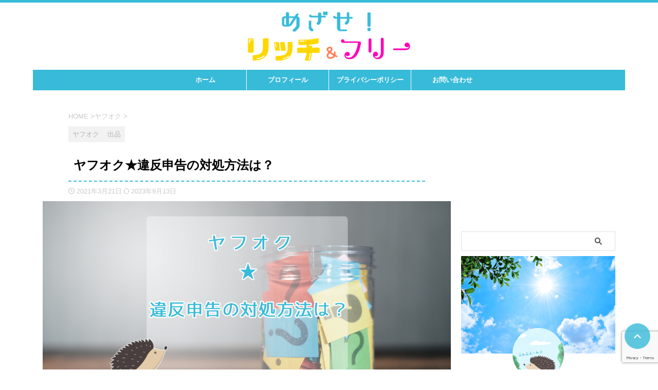

--- FILE ---
content_type: text/html; charset=utf-8
request_url: https://www.google.com/recaptcha/api2/anchor?ar=1&k=6LfW2-IZAAAAAEaKfA7MAirn5x0paCzrPdE-ZeAd&co=aHR0cHM6Ly9zLXJpY2hmcmVlLmNvbTo0NDM.&hl=en&v=PoyoqOPhxBO7pBk68S4YbpHZ&size=invisible&anchor-ms=20000&execute-ms=30000&cb=bidperz8gcpa
body_size: 48607
content:
<!DOCTYPE HTML><html dir="ltr" lang="en"><head><meta http-equiv="Content-Type" content="text/html; charset=UTF-8">
<meta http-equiv="X-UA-Compatible" content="IE=edge">
<title>reCAPTCHA</title>
<style type="text/css">
/* cyrillic-ext */
@font-face {
  font-family: 'Roboto';
  font-style: normal;
  font-weight: 400;
  font-stretch: 100%;
  src: url(//fonts.gstatic.com/s/roboto/v48/KFO7CnqEu92Fr1ME7kSn66aGLdTylUAMa3GUBHMdazTgWw.woff2) format('woff2');
  unicode-range: U+0460-052F, U+1C80-1C8A, U+20B4, U+2DE0-2DFF, U+A640-A69F, U+FE2E-FE2F;
}
/* cyrillic */
@font-face {
  font-family: 'Roboto';
  font-style: normal;
  font-weight: 400;
  font-stretch: 100%;
  src: url(//fonts.gstatic.com/s/roboto/v48/KFO7CnqEu92Fr1ME7kSn66aGLdTylUAMa3iUBHMdazTgWw.woff2) format('woff2');
  unicode-range: U+0301, U+0400-045F, U+0490-0491, U+04B0-04B1, U+2116;
}
/* greek-ext */
@font-face {
  font-family: 'Roboto';
  font-style: normal;
  font-weight: 400;
  font-stretch: 100%;
  src: url(//fonts.gstatic.com/s/roboto/v48/KFO7CnqEu92Fr1ME7kSn66aGLdTylUAMa3CUBHMdazTgWw.woff2) format('woff2');
  unicode-range: U+1F00-1FFF;
}
/* greek */
@font-face {
  font-family: 'Roboto';
  font-style: normal;
  font-weight: 400;
  font-stretch: 100%;
  src: url(//fonts.gstatic.com/s/roboto/v48/KFO7CnqEu92Fr1ME7kSn66aGLdTylUAMa3-UBHMdazTgWw.woff2) format('woff2');
  unicode-range: U+0370-0377, U+037A-037F, U+0384-038A, U+038C, U+038E-03A1, U+03A3-03FF;
}
/* math */
@font-face {
  font-family: 'Roboto';
  font-style: normal;
  font-weight: 400;
  font-stretch: 100%;
  src: url(//fonts.gstatic.com/s/roboto/v48/KFO7CnqEu92Fr1ME7kSn66aGLdTylUAMawCUBHMdazTgWw.woff2) format('woff2');
  unicode-range: U+0302-0303, U+0305, U+0307-0308, U+0310, U+0312, U+0315, U+031A, U+0326-0327, U+032C, U+032F-0330, U+0332-0333, U+0338, U+033A, U+0346, U+034D, U+0391-03A1, U+03A3-03A9, U+03B1-03C9, U+03D1, U+03D5-03D6, U+03F0-03F1, U+03F4-03F5, U+2016-2017, U+2034-2038, U+203C, U+2040, U+2043, U+2047, U+2050, U+2057, U+205F, U+2070-2071, U+2074-208E, U+2090-209C, U+20D0-20DC, U+20E1, U+20E5-20EF, U+2100-2112, U+2114-2115, U+2117-2121, U+2123-214F, U+2190, U+2192, U+2194-21AE, U+21B0-21E5, U+21F1-21F2, U+21F4-2211, U+2213-2214, U+2216-22FF, U+2308-230B, U+2310, U+2319, U+231C-2321, U+2336-237A, U+237C, U+2395, U+239B-23B7, U+23D0, U+23DC-23E1, U+2474-2475, U+25AF, U+25B3, U+25B7, U+25BD, U+25C1, U+25CA, U+25CC, U+25FB, U+266D-266F, U+27C0-27FF, U+2900-2AFF, U+2B0E-2B11, U+2B30-2B4C, U+2BFE, U+3030, U+FF5B, U+FF5D, U+1D400-1D7FF, U+1EE00-1EEFF;
}
/* symbols */
@font-face {
  font-family: 'Roboto';
  font-style: normal;
  font-weight: 400;
  font-stretch: 100%;
  src: url(//fonts.gstatic.com/s/roboto/v48/KFO7CnqEu92Fr1ME7kSn66aGLdTylUAMaxKUBHMdazTgWw.woff2) format('woff2');
  unicode-range: U+0001-000C, U+000E-001F, U+007F-009F, U+20DD-20E0, U+20E2-20E4, U+2150-218F, U+2190, U+2192, U+2194-2199, U+21AF, U+21E6-21F0, U+21F3, U+2218-2219, U+2299, U+22C4-22C6, U+2300-243F, U+2440-244A, U+2460-24FF, U+25A0-27BF, U+2800-28FF, U+2921-2922, U+2981, U+29BF, U+29EB, U+2B00-2BFF, U+4DC0-4DFF, U+FFF9-FFFB, U+10140-1018E, U+10190-1019C, U+101A0, U+101D0-101FD, U+102E0-102FB, U+10E60-10E7E, U+1D2C0-1D2D3, U+1D2E0-1D37F, U+1F000-1F0FF, U+1F100-1F1AD, U+1F1E6-1F1FF, U+1F30D-1F30F, U+1F315, U+1F31C, U+1F31E, U+1F320-1F32C, U+1F336, U+1F378, U+1F37D, U+1F382, U+1F393-1F39F, U+1F3A7-1F3A8, U+1F3AC-1F3AF, U+1F3C2, U+1F3C4-1F3C6, U+1F3CA-1F3CE, U+1F3D4-1F3E0, U+1F3ED, U+1F3F1-1F3F3, U+1F3F5-1F3F7, U+1F408, U+1F415, U+1F41F, U+1F426, U+1F43F, U+1F441-1F442, U+1F444, U+1F446-1F449, U+1F44C-1F44E, U+1F453, U+1F46A, U+1F47D, U+1F4A3, U+1F4B0, U+1F4B3, U+1F4B9, U+1F4BB, U+1F4BF, U+1F4C8-1F4CB, U+1F4D6, U+1F4DA, U+1F4DF, U+1F4E3-1F4E6, U+1F4EA-1F4ED, U+1F4F7, U+1F4F9-1F4FB, U+1F4FD-1F4FE, U+1F503, U+1F507-1F50B, U+1F50D, U+1F512-1F513, U+1F53E-1F54A, U+1F54F-1F5FA, U+1F610, U+1F650-1F67F, U+1F687, U+1F68D, U+1F691, U+1F694, U+1F698, U+1F6AD, U+1F6B2, U+1F6B9-1F6BA, U+1F6BC, U+1F6C6-1F6CF, U+1F6D3-1F6D7, U+1F6E0-1F6EA, U+1F6F0-1F6F3, U+1F6F7-1F6FC, U+1F700-1F7FF, U+1F800-1F80B, U+1F810-1F847, U+1F850-1F859, U+1F860-1F887, U+1F890-1F8AD, U+1F8B0-1F8BB, U+1F8C0-1F8C1, U+1F900-1F90B, U+1F93B, U+1F946, U+1F984, U+1F996, U+1F9E9, U+1FA00-1FA6F, U+1FA70-1FA7C, U+1FA80-1FA89, U+1FA8F-1FAC6, U+1FACE-1FADC, U+1FADF-1FAE9, U+1FAF0-1FAF8, U+1FB00-1FBFF;
}
/* vietnamese */
@font-face {
  font-family: 'Roboto';
  font-style: normal;
  font-weight: 400;
  font-stretch: 100%;
  src: url(//fonts.gstatic.com/s/roboto/v48/KFO7CnqEu92Fr1ME7kSn66aGLdTylUAMa3OUBHMdazTgWw.woff2) format('woff2');
  unicode-range: U+0102-0103, U+0110-0111, U+0128-0129, U+0168-0169, U+01A0-01A1, U+01AF-01B0, U+0300-0301, U+0303-0304, U+0308-0309, U+0323, U+0329, U+1EA0-1EF9, U+20AB;
}
/* latin-ext */
@font-face {
  font-family: 'Roboto';
  font-style: normal;
  font-weight: 400;
  font-stretch: 100%;
  src: url(//fonts.gstatic.com/s/roboto/v48/KFO7CnqEu92Fr1ME7kSn66aGLdTylUAMa3KUBHMdazTgWw.woff2) format('woff2');
  unicode-range: U+0100-02BA, U+02BD-02C5, U+02C7-02CC, U+02CE-02D7, U+02DD-02FF, U+0304, U+0308, U+0329, U+1D00-1DBF, U+1E00-1E9F, U+1EF2-1EFF, U+2020, U+20A0-20AB, U+20AD-20C0, U+2113, U+2C60-2C7F, U+A720-A7FF;
}
/* latin */
@font-face {
  font-family: 'Roboto';
  font-style: normal;
  font-weight: 400;
  font-stretch: 100%;
  src: url(//fonts.gstatic.com/s/roboto/v48/KFO7CnqEu92Fr1ME7kSn66aGLdTylUAMa3yUBHMdazQ.woff2) format('woff2');
  unicode-range: U+0000-00FF, U+0131, U+0152-0153, U+02BB-02BC, U+02C6, U+02DA, U+02DC, U+0304, U+0308, U+0329, U+2000-206F, U+20AC, U+2122, U+2191, U+2193, U+2212, U+2215, U+FEFF, U+FFFD;
}
/* cyrillic-ext */
@font-face {
  font-family: 'Roboto';
  font-style: normal;
  font-weight: 500;
  font-stretch: 100%;
  src: url(//fonts.gstatic.com/s/roboto/v48/KFO7CnqEu92Fr1ME7kSn66aGLdTylUAMa3GUBHMdazTgWw.woff2) format('woff2');
  unicode-range: U+0460-052F, U+1C80-1C8A, U+20B4, U+2DE0-2DFF, U+A640-A69F, U+FE2E-FE2F;
}
/* cyrillic */
@font-face {
  font-family: 'Roboto';
  font-style: normal;
  font-weight: 500;
  font-stretch: 100%;
  src: url(//fonts.gstatic.com/s/roboto/v48/KFO7CnqEu92Fr1ME7kSn66aGLdTylUAMa3iUBHMdazTgWw.woff2) format('woff2');
  unicode-range: U+0301, U+0400-045F, U+0490-0491, U+04B0-04B1, U+2116;
}
/* greek-ext */
@font-face {
  font-family: 'Roboto';
  font-style: normal;
  font-weight: 500;
  font-stretch: 100%;
  src: url(//fonts.gstatic.com/s/roboto/v48/KFO7CnqEu92Fr1ME7kSn66aGLdTylUAMa3CUBHMdazTgWw.woff2) format('woff2');
  unicode-range: U+1F00-1FFF;
}
/* greek */
@font-face {
  font-family: 'Roboto';
  font-style: normal;
  font-weight: 500;
  font-stretch: 100%;
  src: url(//fonts.gstatic.com/s/roboto/v48/KFO7CnqEu92Fr1ME7kSn66aGLdTylUAMa3-UBHMdazTgWw.woff2) format('woff2');
  unicode-range: U+0370-0377, U+037A-037F, U+0384-038A, U+038C, U+038E-03A1, U+03A3-03FF;
}
/* math */
@font-face {
  font-family: 'Roboto';
  font-style: normal;
  font-weight: 500;
  font-stretch: 100%;
  src: url(//fonts.gstatic.com/s/roboto/v48/KFO7CnqEu92Fr1ME7kSn66aGLdTylUAMawCUBHMdazTgWw.woff2) format('woff2');
  unicode-range: U+0302-0303, U+0305, U+0307-0308, U+0310, U+0312, U+0315, U+031A, U+0326-0327, U+032C, U+032F-0330, U+0332-0333, U+0338, U+033A, U+0346, U+034D, U+0391-03A1, U+03A3-03A9, U+03B1-03C9, U+03D1, U+03D5-03D6, U+03F0-03F1, U+03F4-03F5, U+2016-2017, U+2034-2038, U+203C, U+2040, U+2043, U+2047, U+2050, U+2057, U+205F, U+2070-2071, U+2074-208E, U+2090-209C, U+20D0-20DC, U+20E1, U+20E5-20EF, U+2100-2112, U+2114-2115, U+2117-2121, U+2123-214F, U+2190, U+2192, U+2194-21AE, U+21B0-21E5, U+21F1-21F2, U+21F4-2211, U+2213-2214, U+2216-22FF, U+2308-230B, U+2310, U+2319, U+231C-2321, U+2336-237A, U+237C, U+2395, U+239B-23B7, U+23D0, U+23DC-23E1, U+2474-2475, U+25AF, U+25B3, U+25B7, U+25BD, U+25C1, U+25CA, U+25CC, U+25FB, U+266D-266F, U+27C0-27FF, U+2900-2AFF, U+2B0E-2B11, U+2B30-2B4C, U+2BFE, U+3030, U+FF5B, U+FF5D, U+1D400-1D7FF, U+1EE00-1EEFF;
}
/* symbols */
@font-face {
  font-family: 'Roboto';
  font-style: normal;
  font-weight: 500;
  font-stretch: 100%;
  src: url(//fonts.gstatic.com/s/roboto/v48/KFO7CnqEu92Fr1ME7kSn66aGLdTylUAMaxKUBHMdazTgWw.woff2) format('woff2');
  unicode-range: U+0001-000C, U+000E-001F, U+007F-009F, U+20DD-20E0, U+20E2-20E4, U+2150-218F, U+2190, U+2192, U+2194-2199, U+21AF, U+21E6-21F0, U+21F3, U+2218-2219, U+2299, U+22C4-22C6, U+2300-243F, U+2440-244A, U+2460-24FF, U+25A0-27BF, U+2800-28FF, U+2921-2922, U+2981, U+29BF, U+29EB, U+2B00-2BFF, U+4DC0-4DFF, U+FFF9-FFFB, U+10140-1018E, U+10190-1019C, U+101A0, U+101D0-101FD, U+102E0-102FB, U+10E60-10E7E, U+1D2C0-1D2D3, U+1D2E0-1D37F, U+1F000-1F0FF, U+1F100-1F1AD, U+1F1E6-1F1FF, U+1F30D-1F30F, U+1F315, U+1F31C, U+1F31E, U+1F320-1F32C, U+1F336, U+1F378, U+1F37D, U+1F382, U+1F393-1F39F, U+1F3A7-1F3A8, U+1F3AC-1F3AF, U+1F3C2, U+1F3C4-1F3C6, U+1F3CA-1F3CE, U+1F3D4-1F3E0, U+1F3ED, U+1F3F1-1F3F3, U+1F3F5-1F3F7, U+1F408, U+1F415, U+1F41F, U+1F426, U+1F43F, U+1F441-1F442, U+1F444, U+1F446-1F449, U+1F44C-1F44E, U+1F453, U+1F46A, U+1F47D, U+1F4A3, U+1F4B0, U+1F4B3, U+1F4B9, U+1F4BB, U+1F4BF, U+1F4C8-1F4CB, U+1F4D6, U+1F4DA, U+1F4DF, U+1F4E3-1F4E6, U+1F4EA-1F4ED, U+1F4F7, U+1F4F9-1F4FB, U+1F4FD-1F4FE, U+1F503, U+1F507-1F50B, U+1F50D, U+1F512-1F513, U+1F53E-1F54A, U+1F54F-1F5FA, U+1F610, U+1F650-1F67F, U+1F687, U+1F68D, U+1F691, U+1F694, U+1F698, U+1F6AD, U+1F6B2, U+1F6B9-1F6BA, U+1F6BC, U+1F6C6-1F6CF, U+1F6D3-1F6D7, U+1F6E0-1F6EA, U+1F6F0-1F6F3, U+1F6F7-1F6FC, U+1F700-1F7FF, U+1F800-1F80B, U+1F810-1F847, U+1F850-1F859, U+1F860-1F887, U+1F890-1F8AD, U+1F8B0-1F8BB, U+1F8C0-1F8C1, U+1F900-1F90B, U+1F93B, U+1F946, U+1F984, U+1F996, U+1F9E9, U+1FA00-1FA6F, U+1FA70-1FA7C, U+1FA80-1FA89, U+1FA8F-1FAC6, U+1FACE-1FADC, U+1FADF-1FAE9, U+1FAF0-1FAF8, U+1FB00-1FBFF;
}
/* vietnamese */
@font-face {
  font-family: 'Roboto';
  font-style: normal;
  font-weight: 500;
  font-stretch: 100%;
  src: url(//fonts.gstatic.com/s/roboto/v48/KFO7CnqEu92Fr1ME7kSn66aGLdTylUAMa3OUBHMdazTgWw.woff2) format('woff2');
  unicode-range: U+0102-0103, U+0110-0111, U+0128-0129, U+0168-0169, U+01A0-01A1, U+01AF-01B0, U+0300-0301, U+0303-0304, U+0308-0309, U+0323, U+0329, U+1EA0-1EF9, U+20AB;
}
/* latin-ext */
@font-face {
  font-family: 'Roboto';
  font-style: normal;
  font-weight: 500;
  font-stretch: 100%;
  src: url(//fonts.gstatic.com/s/roboto/v48/KFO7CnqEu92Fr1ME7kSn66aGLdTylUAMa3KUBHMdazTgWw.woff2) format('woff2');
  unicode-range: U+0100-02BA, U+02BD-02C5, U+02C7-02CC, U+02CE-02D7, U+02DD-02FF, U+0304, U+0308, U+0329, U+1D00-1DBF, U+1E00-1E9F, U+1EF2-1EFF, U+2020, U+20A0-20AB, U+20AD-20C0, U+2113, U+2C60-2C7F, U+A720-A7FF;
}
/* latin */
@font-face {
  font-family: 'Roboto';
  font-style: normal;
  font-weight: 500;
  font-stretch: 100%;
  src: url(//fonts.gstatic.com/s/roboto/v48/KFO7CnqEu92Fr1ME7kSn66aGLdTylUAMa3yUBHMdazQ.woff2) format('woff2');
  unicode-range: U+0000-00FF, U+0131, U+0152-0153, U+02BB-02BC, U+02C6, U+02DA, U+02DC, U+0304, U+0308, U+0329, U+2000-206F, U+20AC, U+2122, U+2191, U+2193, U+2212, U+2215, U+FEFF, U+FFFD;
}
/* cyrillic-ext */
@font-face {
  font-family: 'Roboto';
  font-style: normal;
  font-weight: 900;
  font-stretch: 100%;
  src: url(//fonts.gstatic.com/s/roboto/v48/KFO7CnqEu92Fr1ME7kSn66aGLdTylUAMa3GUBHMdazTgWw.woff2) format('woff2');
  unicode-range: U+0460-052F, U+1C80-1C8A, U+20B4, U+2DE0-2DFF, U+A640-A69F, U+FE2E-FE2F;
}
/* cyrillic */
@font-face {
  font-family: 'Roboto';
  font-style: normal;
  font-weight: 900;
  font-stretch: 100%;
  src: url(//fonts.gstatic.com/s/roboto/v48/KFO7CnqEu92Fr1ME7kSn66aGLdTylUAMa3iUBHMdazTgWw.woff2) format('woff2');
  unicode-range: U+0301, U+0400-045F, U+0490-0491, U+04B0-04B1, U+2116;
}
/* greek-ext */
@font-face {
  font-family: 'Roboto';
  font-style: normal;
  font-weight: 900;
  font-stretch: 100%;
  src: url(//fonts.gstatic.com/s/roboto/v48/KFO7CnqEu92Fr1ME7kSn66aGLdTylUAMa3CUBHMdazTgWw.woff2) format('woff2');
  unicode-range: U+1F00-1FFF;
}
/* greek */
@font-face {
  font-family: 'Roboto';
  font-style: normal;
  font-weight: 900;
  font-stretch: 100%;
  src: url(//fonts.gstatic.com/s/roboto/v48/KFO7CnqEu92Fr1ME7kSn66aGLdTylUAMa3-UBHMdazTgWw.woff2) format('woff2');
  unicode-range: U+0370-0377, U+037A-037F, U+0384-038A, U+038C, U+038E-03A1, U+03A3-03FF;
}
/* math */
@font-face {
  font-family: 'Roboto';
  font-style: normal;
  font-weight: 900;
  font-stretch: 100%;
  src: url(//fonts.gstatic.com/s/roboto/v48/KFO7CnqEu92Fr1ME7kSn66aGLdTylUAMawCUBHMdazTgWw.woff2) format('woff2');
  unicode-range: U+0302-0303, U+0305, U+0307-0308, U+0310, U+0312, U+0315, U+031A, U+0326-0327, U+032C, U+032F-0330, U+0332-0333, U+0338, U+033A, U+0346, U+034D, U+0391-03A1, U+03A3-03A9, U+03B1-03C9, U+03D1, U+03D5-03D6, U+03F0-03F1, U+03F4-03F5, U+2016-2017, U+2034-2038, U+203C, U+2040, U+2043, U+2047, U+2050, U+2057, U+205F, U+2070-2071, U+2074-208E, U+2090-209C, U+20D0-20DC, U+20E1, U+20E5-20EF, U+2100-2112, U+2114-2115, U+2117-2121, U+2123-214F, U+2190, U+2192, U+2194-21AE, U+21B0-21E5, U+21F1-21F2, U+21F4-2211, U+2213-2214, U+2216-22FF, U+2308-230B, U+2310, U+2319, U+231C-2321, U+2336-237A, U+237C, U+2395, U+239B-23B7, U+23D0, U+23DC-23E1, U+2474-2475, U+25AF, U+25B3, U+25B7, U+25BD, U+25C1, U+25CA, U+25CC, U+25FB, U+266D-266F, U+27C0-27FF, U+2900-2AFF, U+2B0E-2B11, U+2B30-2B4C, U+2BFE, U+3030, U+FF5B, U+FF5D, U+1D400-1D7FF, U+1EE00-1EEFF;
}
/* symbols */
@font-face {
  font-family: 'Roboto';
  font-style: normal;
  font-weight: 900;
  font-stretch: 100%;
  src: url(//fonts.gstatic.com/s/roboto/v48/KFO7CnqEu92Fr1ME7kSn66aGLdTylUAMaxKUBHMdazTgWw.woff2) format('woff2');
  unicode-range: U+0001-000C, U+000E-001F, U+007F-009F, U+20DD-20E0, U+20E2-20E4, U+2150-218F, U+2190, U+2192, U+2194-2199, U+21AF, U+21E6-21F0, U+21F3, U+2218-2219, U+2299, U+22C4-22C6, U+2300-243F, U+2440-244A, U+2460-24FF, U+25A0-27BF, U+2800-28FF, U+2921-2922, U+2981, U+29BF, U+29EB, U+2B00-2BFF, U+4DC0-4DFF, U+FFF9-FFFB, U+10140-1018E, U+10190-1019C, U+101A0, U+101D0-101FD, U+102E0-102FB, U+10E60-10E7E, U+1D2C0-1D2D3, U+1D2E0-1D37F, U+1F000-1F0FF, U+1F100-1F1AD, U+1F1E6-1F1FF, U+1F30D-1F30F, U+1F315, U+1F31C, U+1F31E, U+1F320-1F32C, U+1F336, U+1F378, U+1F37D, U+1F382, U+1F393-1F39F, U+1F3A7-1F3A8, U+1F3AC-1F3AF, U+1F3C2, U+1F3C4-1F3C6, U+1F3CA-1F3CE, U+1F3D4-1F3E0, U+1F3ED, U+1F3F1-1F3F3, U+1F3F5-1F3F7, U+1F408, U+1F415, U+1F41F, U+1F426, U+1F43F, U+1F441-1F442, U+1F444, U+1F446-1F449, U+1F44C-1F44E, U+1F453, U+1F46A, U+1F47D, U+1F4A3, U+1F4B0, U+1F4B3, U+1F4B9, U+1F4BB, U+1F4BF, U+1F4C8-1F4CB, U+1F4D6, U+1F4DA, U+1F4DF, U+1F4E3-1F4E6, U+1F4EA-1F4ED, U+1F4F7, U+1F4F9-1F4FB, U+1F4FD-1F4FE, U+1F503, U+1F507-1F50B, U+1F50D, U+1F512-1F513, U+1F53E-1F54A, U+1F54F-1F5FA, U+1F610, U+1F650-1F67F, U+1F687, U+1F68D, U+1F691, U+1F694, U+1F698, U+1F6AD, U+1F6B2, U+1F6B9-1F6BA, U+1F6BC, U+1F6C6-1F6CF, U+1F6D3-1F6D7, U+1F6E0-1F6EA, U+1F6F0-1F6F3, U+1F6F7-1F6FC, U+1F700-1F7FF, U+1F800-1F80B, U+1F810-1F847, U+1F850-1F859, U+1F860-1F887, U+1F890-1F8AD, U+1F8B0-1F8BB, U+1F8C0-1F8C1, U+1F900-1F90B, U+1F93B, U+1F946, U+1F984, U+1F996, U+1F9E9, U+1FA00-1FA6F, U+1FA70-1FA7C, U+1FA80-1FA89, U+1FA8F-1FAC6, U+1FACE-1FADC, U+1FADF-1FAE9, U+1FAF0-1FAF8, U+1FB00-1FBFF;
}
/* vietnamese */
@font-face {
  font-family: 'Roboto';
  font-style: normal;
  font-weight: 900;
  font-stretch: 100%;
  src: url(//fonts.gstatic.com/s/roboto/v48/KFO7CnqEu92Fr1ME7kSn66aGLdTylUAMa3OUBHMdazTgWw.woff2) format('woff2');
  unicode-range: U+0102-0103, U+0110-0111, U+0128-0129, U+0168-0169, U+01A0-01A1, U+01AF-01B0, U+0300-0301, U+0303-0304, U+0308-0309, U+0323, U+0329, U+1EA0-1EF9, U+20AB;
}
/* latin-ext */
@font-face {
  font-family: 'Roboto';
  font-style: normal;
  font-weight: 900;
  font-stretch: 100%;
  src: url(//fonts.gstatic.com/s/roboto/v48/KFO7CnqEu92Fr1ME7kSn66aGLdTylUAMa3KUBHMdazTgWw.woff2) format('woff2');
  unicode-range: U+0100-02BA, U+02BD-02C5, U+02C7-02CC, U+02CE-02D7, U+02DD-02FF, U+0304, U+0308, U+0329, U+1D00-1DBF, U+1E00-1E9F, U+1EF2-1EFF, U+2020, U+20A0-20AB, U+20AD-20C0, U+2113, U+2C60-2C7F, U+A720-A7FF;
}
/* latin */
@font-face {
  font-family: 'Roboto';
  font-style: normal;
  font-weight: 900;
  font-stretch: 100%;
  src: url(//fonts.gstatic.com/s/roboto/v48/KFO7CnqEu92Fr1ME7kSn66aGLdTylUAMa3yUBHMdazQ.woff2) format('woff2');
  unicode-range: U+0000-00FF, U+0131, U+0152-0153, U+02BB-02BC, U+02C6, U+02DA, U+02DC, U+0304, U+0308, U+0329, U+2000-206F, U+20AC, U+2122, U+2191, U+2193, U+2212, U+2215, U+FEFF, U+FFFD;
}

</style>
<link rel="stylesheet" type="text/css" href="https://www.gstatic.com/recaptcha/releases/PoyoqOPhxBO7pBk68S4YbpHZ/styles__ltr.css">
<script nonce="tfhVBR2EnlfaPOAaFR081g" type="text/javascript">window['__recaptcha_api'] = 'https://www.google.com/recaptcha/api2/';</script>
<script type="text/javascript" src="https://www.gstatic.com/recaptcha/releases/PoyoqOPhxBO7pBk68S4YbpHZ/recaptcha__en.js" nonce="tfhVBR2EnlfaPOAaFR081g">
      
    </script></head>
<body><div id="rc-anchor-alert" class="rc-anchor-alert"></div>
<input type="hidden" id="recaptcha-token" value="[base64]">
<script type="text/javascript" nonce="tfhVBR2EnlfaPOAaFR081g">
      recaptcha.anchor.Main.init("[\x22ainput\x22,[\x22bgdata\x22,\x22\x22,\[base64]/[base64]/MjU1Ong/[base64]/[base64]/[base64]/[base64]/[base64]/[base64]/[base64]/[base64]/[base64]/[base64]/[base64]/[base64]/[base64]/[base64]/[base64]\\u003d\x22,\[base64]\\u003d\x22,\x22w57Clkp0wrxBAsOVCcKgwqBVQ8KNWsK+PghZw5xQfzhIbcO8w4XDjy/[base64]/ClcO/LlRXejs6RTlsw4bCssKFPDDCq8OPFlPChFdzwqkAw7vClcK7w6dWJMOxwqMBZiDCicOZw4Z1PRXDpkBtw7rCnMOJw7fCtxPDl2XDj8KlwpcEw6QZcgY9w6DCvhfCoMKJwoxSw4fCmcOMWMOmwrlMwrxBwrLDoW/DlcOAJmTDgsOcw5zDicOCUsKow7lmwrgAcUQ2CQt3LlnDlXhdwqc+w6bDrMK2w5/Do8OuLcOwwr4HUMK+UsKBw5LCgGQfKQTCrUnDnlzDncKZw63DnsOrwpt9w5YDcSDDrADCgn/CgB3DjsOBw4V9L8KMwpNuXcKfKMOjP8O1w4HCssK2w5FPwqJEw4jDmzkKw5o/wpDDgi1gdsOIdMOBw7PDscOuRhIAwrnDmBZAUw1PAz/Dr8K7WsKefCAXcMO3UsK+wr7DlcOVw7nDpsKvaFTCr8OUUcOSw4zDgMOud33Dq0gTw4bDlsKHeQDCgcOkwqbDim3Cl8OsXMOoXcOTf8KEw4/Cu8O0OsOEwoJvw45IHcOEw7pNwo8sf1hNwpJhw4XDsMO8wql7wrHCrcORwqt5w47DuXXDvMOrwozDo0QtfsKAw4DDm0BIw7NHaMO5w7Q2GMKgNCtpw7onXsOpHistw6QZw5dtwrNRSyxBHCPDp8ONUjPCoQ0iw53Dm8KNw6HDjWrDrGnCu8Kpw50qw4/DqHVkPcOLw68uw6LCvwzDnibDmMOyw6TCoQXCisOpwpXDiXHDh8OXwrHCjsKEwpvDtUMiUcOuw5oKw7HCusOcVE7CrMOTWHbDsB/DkyM8wqrDohXDiG7Dv8KsOl3ChsKRw6V0dsK2BxI/GTDDrl8WwrJDBBHDuVzDqMOWw5k3wpJiw795EMO4wp55PMKBwpo+ejUjw6TDnsOCNMOTZRwDwpFiYMKVwq52DxZ8w5fDocOsw4Y/ck3CmsOVEsOPwoXClcKww7rDjDHCpcK4BirDjXnCmGDDpT1qJsKMwpvCuT7CgnkHTynDmgQ5w7PDm8ONL1UTw5NZwqomwqbDr8Omw40ZwrIjwofDlsKrBMOyQcK1BMKIwqTCrcKLwpEiVcOJXX59w77Cu8KeZX9EGXRFTVRvw5nCsE0gEwUaQEDDpS7DnDDCtWkfwp/DsysAw7bCpTvCk8OLw6oGeSwXAsKoFEfDp8K8woMZegLCrmYww4zDgsKjRcO9ARDDhwE1w6kGwoYQLMO9K8OYw5/CjMOFwqdWAS5pWkDDgiPDmzvDpcOrw6R+ZcKJwr3DnEgdPH3Dk27Dv8Kow5TDkAo1w5PChcOUGsOWBlQlw4TCpUstwqZAasOGwqjCgH3CvcKgwoFbPMO2wp/[base64]/CrW/DjhIKw5PDuwzCoy4MXTvCqUg1wqjDrsOqw6vDnjIEw7/DncO3w7PCmQkqPcKIwotrwpwwLMKfBDDCn8ODCcKLPkLCvsKgwrAzwqUcC8K8wqvCrjIVw5PDj8OWCX7DtCwLw796w53DoMO3w7Mewr/[base64]/[base64]/[base64]/DtztzwrvDhg5+HMKRcA5sPHR2wo3CmMKBB2pMQzDCqsKwwr0Jw5fCgsOGTsOXXcKiw5HCjQJfGFnDo3sXwqsqwpjDssOiXzhdwrDCmUVFw6DCssOsM8OPdMOBdAZsw67DoR/Cv3nDpVNeV8KIw65+PQEjwoJcTAPCjC1JUMKhwqzCnR9IwonCsGHChsKDwpzDhzLCucKHCMKPwqTDuXPCkcO2w5bDixjDojpewpVhwpIXOHDCvsO/w7vDisK3U8OcPhbCk8OMOTgfw7I7aAjDvwDDglcyNMOGNkXDoHLCnMKOwp/CssKDcWIfwq/CrMKAwrgOwr04wqzDl0vCmsKqw7E6w7tdw5Y3wpBaGsKrDlTDk8OUwpfDksO6EMKow7jDmU8CLMOldXrDl355esKULMOhwrxwRG1JwqMywofCn8OIa1PDkcKkEsOSAcOEw5rCpGhfQMKowrhKL2/CphfCpzXDlcK5w55VHiTCk8O9wpDDlh0SZMO6w5jCjcKCSmvClsOJwpY8RzJrw6BPw5zDusORKMOtw53Cn8Kqw789w7NBw6U/w4nDh8KabsOkbn/[base64]/Ckz8Vw61vSnnCpsKkw6gowqfCosKyBVo5wpldeQNQwrFYDsObwpFnXMO4wqDCh2A1wrvDgMO5w5s/[base64]/DmMORw6clw4TCmARBEwrCj8O/[base64]/DucKNw6hpwpIMLcKfAsOuw4HDkkdnXyMkw4zDnMKfw4TCgX3DmUfDiQfCt2HCnRnDoFFCwppRRXvCicKBw4TChsKCwqp6Nx/CuMK2w7vDtU99HsKsw7rDojUFwpcrDHxyw50/fWPCmSFswqlRJ1pNwqvCo3YLwq5LDcK5WTDDg1vDgsOjw7/DjsOcbMKZw4RjwozCrcKUw6okK8Oiwq7CgMKdMMKYQDfDi8OjKhjDnWhlDMKMwpjCucOnSsKOcMOGwp7CmFnDqhTDqgLCtADCk8KEaDoRw7s2w5PDu8O4C1LDu3PCsSAvw6vCksKzK8K/wr8aw6Q5wq7DisOUS8OMK1vCnsKww5bDmw3CgU/DtcKww7lYAcKGZXkZVsKaOsKOSsKfaFc8MsKswpgMME7Cj8KLYcOow5VBwpsQdTFbw7FLwpnDkcKSLMK4wrQRwqzDu8K7wo3CjmQOS8O3wqLDmmnDicOhw7cywoI3wr7Di8OPw6/Cjzs5w6Y+wp1pw6PCok3Dt0RofmBjL8KBwo4JYcOEwq/DlH/DrcKZw6pjOsK7ck3CncO1GTA0ZjkAwp1gwqNdZW/DmcOIXxDDrcKqcAB6wqVsD8KQw7/CiCTDm1vCvAPDlsKwwpTCjcOlfsKebUXDm3JMw4ljS8O+w68bwrwRLsOsNh7Ct8K7PMKfwrnDhsKsWwUyCsKmwqbDonFqw43Co0/ChMOuHsOTDRHDpibDoT7CgMOuK1TDhCUZwqN3CWV+BcOSwrhiOcKBwqLDomXDlS7Dg8O0w5PCpT1Rw6PCugRUN8Ocw67Drz3CnDhAw4/ClQEqwqHCmMOdU8OnRMKQw6vDl3VScRvDhnluwrt0eQzCnBMzwq7CicK6QGoywphOwrN7wqckw7swKsOWe8OLwq9fwr0naVPDtiEOIsObwqrCnC0JwpxowqnDpMO+G8KHPMOFAF4qwrQ6woLCrcOMesK/[base64]/[base64]/MEDDo8O0w67CnFwkNsK5F8OmFcOpVWJISMKMPsKVwrU5w4DCoWJZPRTDqD4ddcK9JUAiEjQ5QlgJAQXDpGTDiXfDthsEwr4Bw5h0QMKKUGo9JsKfw7fCjsOow6zCsHlUw5EaQcK5fsOCS3PCn1dYw5JtLmjCqlzCncO2w5nCu1prbz/DnS4fQ8OrwrBFG2l+E0FfVG1lG1vCkFzCgMKPGBPDixzCnjvCrQDDszTDgyfDvi/DncOrEcKmNk/DuMOmTUkRMAddXB/[base64]/DgVPCiMKIe3FGZR/DosKocsO/w7cLZsKMw7PDoi/CssO0GsOLQmLDijMgw4jCiS3CrmU1UcKYw7bDqHfCuMO8IcKhdGoAYsOow6Z3Mi3CnizCpHdsI8OTEsO+wrLDuyzDqsOiXT3DqRjDmEM/YcKCwoXCnCXCjBjCjAnCj07DllPDrxRzCRrCgMK/[base64]/[base64]/CqXglw5Ftwq/[base64]/[base64]/[base64]/[base64]/[base64]/QH9uQh3DisO9wqvDijBqw69kEhJ4LX15wrgoVl0LGkMUE2zChC1bw7jDqirCgsKqw53CvVlqI05nwoHDjH3DoMObw6Rbw6Blw7DDisOOwrcvVR7Cv8KywoxhwrhCwqfDo8Kyw6zCmXQWSWNAwq12SEAFQXDCuMOvw6kraXFTIFF+wrjDj1XDoX/ChTbCmB/CsMKSWDFTwpXDnQNUw7TCpcOtJA7Dr8OiXsKKwopPZMK8w7lFLkDDg3HDlCDDp0RcwqpJw7k8b8Kpw4w5wqt1BjNjw63CrxfDgmoxw6E5RzTCmcKhSSwBwpEvVcOVVMK8wrDCqsKgPXw/w4c1wql7VsOtwpFuFsKZw6sMYcOUwosaYcOIwp54A8K0L8KEWMKvS8O7T8OABy7CtMKew6lqwoXDmjbDl2XCgMKdw5IkJHNyHXPClsKXwpjDsB/[base64]/IcODwrRMwojDuFFJwq9BPcOhScKvw7zCrcKxwr7CtVsvwrFbwrnCj8OlwoXDnmHDgsODJ8KqwrvCqSdiJ2sWSBDChcKJwolpw5x0wowgFMKhPcKxwq7DjFLClQohw7RTGUPDlsKSwo1oaEN7AcKuwokKW8OlVGlNw4gFwqtTLg/Cp8ONw6rCmcOqPQJxw7LDocKZwpfCsSLDgkLDmV3Ch8OJw4Bmw6ofw6/DnwzDnRdcwoh0WBDDlcOoDkXCocO2bTvClsKXdcKSbUjCrMKxw7/[base64]/DkMOmwqTDr8OXwqXCm09rdcKcwr8OUSMjw5nDiAjDg8OYw5TDv8OkaMORwqPCr8Kdw5/[base64]/CjE3CusOPYcOGewvCqMO/wq/[base64]/CuMKJcMOtZQbDmcONJEJeO1oEXMOLPiM4w5FwHcOVw7/CkmVlLnfCqAzCoxErY8KkwrhUSkoITAzCiMKyw6kPK8KsWsO5awBow4NWwrLCqTPCocKcwoPDlsK5w5nDoxA/wqnCkWsPwoLCq8KHWsKVw4zCk8KEYwjDi8KASsK7CMOYw4lifMOoNWXDq8K7Vh7DncOjw7LDusOmbsO7worDr1TDh8ONfMKQw6ZwGx/ChsKSJsOSw7VewqtrwrY8GsKQDHYywpApw5gKHsOhw6LClDZZWcOOXHVewrPDvsKZwpIbw6Fkw6Q3wqDCtsK4EMKkT8KhwoR8w7rCqV7ChcKCIEBcE8K9O8KUDVcQTj7CisOYWsO/[base64]/w6fDvVB6wqDDrmXCmcKgw4nCi8OPwofCjMKifcOUfcKUXsOFw6AJwplyw49Cw5bClcO7w6sAe8KkbXXCoCrCvjDDmMK4wrnCiFnCv8KDdRg0VCrCoT3DrsOeBsKea27Cp8O6JywpUMO+b1/CpMKbG8O3w459SkwTwqbDr8KCwpvDlhs1wqLDisKxMsO7B8OXRh/DmmNxdAjDq0fCiw/DvQMVwoxrE8KJw71UDcOST8KoHMK6wphGKBfDn8KXwpNOEMKAw59awo/CnQVqw5PDiB99VSByNATCjcKZw6tYwqTDqsO2w41/w4PDp2ctw55RR8Kib8OoZMKzwpTCjsKsPAHDmlc2w4Eqwrg5w4VDw59taMOyw7XDlmc1AMOGWkDCt8OXAkXDm316QXLDuALDsWbDisODw59uw7ILbTPDjmYzwqDCu8OFw5EwecOpek/DgmDCnsOVwoU2SsOjw5pvYMK3wqDCncKuw4PDtMOuwoVKw6x1acOdwqBSwp/CpAYbBMOtw6vDjhNJwrnCm8KFQgpBw7tlwr/[base64]/wpkGw67Dn8K3XMKtwq/DqsKhw6lgw5nCg8ORwoEbMsKvwpgBw43DmDkDTgFcw4rCjyQrwrTDkMKbKsO0w413IMOPL8Oow4k3w6HDsMOqwovCli7DqQXDhRLDsDfCiMOLe0DDnsO+w7tSOAzDnhTDnjrDlQzCkAVawqnDo8Kcel8Aw5EZw5vDkMKQwpoJF8KtfcKsw6g8w5BbdsK6w6/CkMOXw4JhUsOpBTLChzbDq8K6BVzCtBBeAMKRwqtdw47CmMKrZDDCqgF0PMKUCsK3CkEew6M1BMOCPMKXecOXwpwuwoNfecKKw4EPFCBMwqVNFsKkwqpAw4h9w4DCkBtwKcOww54zw4A7w7LCscOBwo3Cg8OHasKYWEQFw65iQMOYwonChTHCo8KewrbCnMK/[base64]/Dm2nCr8OwajXCjyzDtWsEFsKuwqnCrsOxw7Vgw645w692Q8OOUMKLScKgwqotesKYwrgWMgDCgsK2ZMKIwovCmsOyL8OIDBXCrxpgw5tucR3CgDYwAsKsw7zDgzzDlmkidcO3VlXCtyrCnMOxeMO/[base64]/NhDCqMOTa1pNAkNnwqgPwqjCtSXDjU5mwoQGH8OpGsO0wrFHYcOmMF5EwrbChMOxK8Oiwp/DmT5/RsOVwrHCpsOOWXXDoMOSZcO2w57DvsKOd8OyeMOUwqrDkVMxwpE8wo3DpTx3D8KyFA0xwq/DqR3Co8OGJsOTGMO8wozCrsOFZsO0wq7DisOZw5JLQmkjwrvCuMKNwrpETMOQVcKTwrddJ8Ksw6B8wrnCoMOELMODwqjDg8K9CSHDhwDDvMOTw5/Cs8K0cmh+KMKLdcOlwqh7wrcwFGELCjRRwr3CilfCoMKacRTDrAvCmlcBalDDkhU2X8K0WcOdIEPCtmjDvsKowq14wr4KHxnCssK1wo47L3jDoiLDiGxfFMOaw5zDhzJ/w7vCmcOiEXIOw5/[base64]/[base64]/Cn8KdGkkzdsKBFgE5KsOQwpLCmsKLwo7CgMKGw7zDnMKqU0vDkcO+wqPDlcOaPksiw7h5bAteZsOSM8OEGcKewrNQwqZUGhAsw4bDhk1Rwossw7DCky0YwpbCr8OswqfCuztxXz84UA/ClcOkIC8xwqZyecOnw4ceVsOna8K8w4zDtD3Dl8OSw6HCpyBPwp/CoyHCnMK7QsKKw7vCjTNFw7V6WMOgw4FMR23CikVLT8Orwo/DuMO+w7nChCJ2wowTJCHDpyDCuEDDnMOVRR0twqPDisOqw5jDtsKrwpLCj8OvGgHCosKSwoPDhVgFw7/CoWLDkcOiV8KywpDCrMKoVx/DsXvCp8KcEsKcw7rCvnhSw77Cu8Oew4VIGMKtIVjDqcK8TQMowp3CjCgbT8OCwpgBQMKZw7lMw4kmw4gHw64RdMKvw6PCp8KQwrHDmsKnBWvDlUzDt2fCnhNCwo7CuDYnZMKSwoFnYsK9KyE8CjVNDMOPwqXDhcK8wqbCqsKPWsO/FVtiFMKsa2QIwqzDgcOUw6PCsMOSw5o8w5p4AMOewrvDrifDiVoOw7FNw4RMwqHCmVYOFBcxwoFEw57CjsKjcVQITsO8w48UNmhXwoNUw7ctA3EWwpzCnHzDiVA8ZMK4ZznCnsOiZHonbUzDrcOTw7jClSRSc8Ouw4TCpC8MJlfDugDDiHA4wqI3L8Kfw5/Dn8KVCTk5w4bCsCrCpAdlwo0Dw7jCsXo+bB4Awp7Cs8KyJsKgBCbCq3LDo8K/w5jDmEpcDcKcRm3DkCrCicOww6JOZinCv8K7dh0KLxPDnMKEwqBaw5bDrsONw6TCtsOXwo3Cpy7CvFs+WyRAw7PCp8O5MjDDhcK0wq5iwoTCmcO4wr7ClcOKw5DCjsO2wrfCj8ORCcOfS8Kbw4/Cinl/wq3CkCtpJcO2FBhhTMODw49IwrRrw4fDoMKVAkV9w60Va8OXw61Pw7vCs3LCmF7Cqj0cwqbCnRVZw4NPOWfCmFDDncOfMsODTRIqYsKdQ8ONNUHDjh/Cu8KvWhrDt8KBwozDvC0FcMOPbcKpw4x9YcOyw5PCpA8tw67ChcOBGBPDiRbCn8Kvw7bDjybDplM4S8K2DSPDgVTCp8OWwp8qU8KEYTE7QsKpw4/[base64]/DpsOATsK4DxjDsMKgwoQKR0TDskPDoMKfa1Zuwp9rwrpfw6N2wrPCvcKwQMK0w6bDgsOtCBkZw799wqIQbsOaW0hmwpAIwoTCtcOXIQ1/MMOBwpHCtsOBw6rCphM+QsOmOMKbeSMZTmnCpGUYw6/DgcOrwqbCmMKcw5/CgcKvw6E7wozDtCUiwroSSRhQTMK6w4rDmAHCjQfCqHJYw67CkcKOFEfCrhc7dVPCvkzCuEgGwpxvw4HDmsKIw4DDsA3DhcKBw6/DqsKuw5lLF8OdAsOkCD5xOGQhRMK7w7hbwpBlw5szwqZsw6RFwqJ2wq/DqsOdXDZ2wr4xPiDDtMOEAcOXw5PDrMKeGcObPR/DrgfCiMKCdwzCscK6wpnCi8KwUsOTSMKqYcKYFgnDqsKbSwouwqZaMsOowrACwofCr8ORNxMEwqgTaMKeTsK3OznDiUrDgsKhPsOYUsKsS8KBUyAWw6o1wp4jwrNzRMOjw4/CsGvDuMObw7LCgcKcw4/DiMKnw43Cs8Kjw7rCgioyWE9KLsK7wroTOEbDmBTCvQnCjcOOTMKuw6sqVcKXIMK7VMKoTm9SK8O1LAtWOhvCgj7CpDxyNcO6w6nDtMOow40eDVLDjVIhwqjDiR3Chn1uwqDDmsKhATTDm2/CrcO8LE/[base64]/Cl8OYGHhDw4d3wol0wrrCtUU8PUFqMcKow415WHLCsMKGScOlEsKdw4scw7XCqTXDnhnCjCTDncK7LMKHBFY/Fi1haMKRDcOmN8OWEVE1w4rCgHDDocOJfMKLw43Cu8Opwr9US8Knw57CmCbCt8KXw73CsBJswo5ew7jCu8Kgw7DClzzDih8/wq7CgsKBw5lewqLDsDMbwr3ClXJPCcOuKsOiw7hgw6xNw6nCssOPBVlfw7Nzw4rCrXvDuwjDgGfDpkgow699asKQf2DDkRoEfSwqGsKTwpzCn002w7vDmsK4w7DDmkgEZx8Cwr/DnwLDpwYpGCIcW8OCwoBHbMOAwrvDsj0kDsOWwrvCjcKqQcOrJ8Oww5sYQ8K0PRoaF8Oqwr/CpcKWwqhpw7UuQnrCt37DicK2w4TDlcOkBRlzXF4hEBbDsGvCnWzDoiRWw5fCrTzDpXXCh8KIw4VBwoAuNTxmHMOhwq7DukoWw5DCuiZRw6nCpWcawoYAwoBTwqobwqTCg8KbKMOUwrhyXFp/[base64]/Dj3zDjyTCq8Oywpcyw6tcw6jCqWJbwqUHwrvCryPChMKcw5fDgMO0YcO3w79aBgJrw6rCkcOZw6wGw5PCqsOPJirDuS7DlEjCm8OIWMODw5FYw6Vawr1Dw4gEw5kMw7LDksKESMOQw4/DqsK7T8KJacKkEMKZCcOhw6PCiWsnw7Mxwp0rwoLDjWHCvnXCmwzDjmLDkxzCmhgtUWcNwrTCjR/[base64]/CrDfDogN1wp/ChAJlOkwhwpgJwpTDrcODw4UDw7VmUcO0Wn8wIy1CRi/CtsO/w5guw5EIw57Dn8O5BcKlcMKRIkDCpXPCtcOIYR9gTWFVwqVxPnjCkMKidsKpwqHDjVHCjsKtwrXDpMKhwrbDvwLCqcKkSlLDrcKPworDrMK/w6jDhcOEIC/CpknDlsOUw6fCusO7ZcKcw7zDm0UoIjFcesO1dkd8PsKvKsOKBF4rwqHCrcO8XMKcX0FgwpvDn1AXwo03LMKJwqnChVsuw6UCLsKhw6jCqcOZw7DCrcKfFcKjchhKUBTDu8O1w70awrpFdXAPw4/Dq2fDr8KQw5TCocOkwr7CnsOPwpQNX8Kwew/CkWDCgsOFw4JCB8KiL27CpDTDiMOzw6XDjcKPczrCicOLNx/CpDQnBMOOw6nDjcKvw5oCFxdVLmfCqcKew7w8AMKgEXHDqsO4TGzDsMKqw51IasOaG8KGcsOdKMKBwqYcwobCohFcwpZ8w43DmVJuw73CvmgzwqbDsWViL8OTwrpYw5XDlHLDmFFMwp/Ct8Owwq3CgMKswqIBK052WnPCqj1/bMKWRlTDh8KbUgl3asOvwqRbIQk5e8Ocw5nDtFzDksORTsO7VMORPcKgw7pTZTseVyITUjBtwo/DgW4BKD14w4xzw4gww6DDiD92ExhKNjjDhMOFw5NJDQkeK8KTwp/[base64]/DvcOLw5XCnUF0w6t9wp/Cr38dOhB1w47CkADDm00PSBQGKDFOw7rDtTZyDSp+d8Kmw7w+w6XDlsOfbcOQw6IbfsKDTcKWTAYtw5/[base64]/CicO2w4bCsTnCp04CEjJFK1osw6bDhGZObCHDpm50wovDj8OZw7Q3AMOBwrfDn24ULcKMNjLClH7Cu0AKwpjCmMK5MBdJw4HDkj3CuMOwNsKSw5sOwo0dw40wC8O+BMKHw5/DscKUSBhbw4rDjsKnw74WacOGw5PClw/CqMOrw70ew6LCv8KUwqPCl8KJw6HDucK/w6d5w5PDt8OhQE4zQcKiw6bDkcOsw407FToswoBjc0fCowTDvcOYw5rCi8KOVsOhZlLDn1MDwpEgw4Jywq7CoR3DqsOVTzDDpULDg8O6wp/DqBbDgG/CrMO2wq1iOwDCuEM1wqkAw5slw4JOAMKOAVJ2w4bDn8OTwrjCoH/[base64]/[base64]/CnV5w4HCqcKZdgPCmWHCv8KiewIrThgiXDnCssO1NMOvw7oPTcOmw659RGXClnLDsC3CkU7DrsOOCS3CocOCQMObwrw/VcKhfQrDqcKwazkpWMO/Cwx9w5tgCMK+IgnDnMOcw7fCugF2BcKaZzhgwoI/w5fDl8KFJMKZA8KIw4BWw4/DrMOEw6vCoCNBAcOxw7pbwr7DqgAcw43DiWLCicKEwp1nwqzDmxLDkTBgw5pvYcKTwq3DkGvDtcO5wrzDmcOhwqgbF8KQw5QdGcKiDcKMWMOQw77DhXNawrJ0WBh2VWYJEgPDjcOgdQDDkcO0f8OKw7PCjxrDp8KUfxVjJcK9QCc1bsOcLhfCihoJH8KQw7/[base64]/wpoGw7hkwoHDsxVMS1HCkxcyXsKXBcKTwpTDu2zCozHCtRQqXsK0w7xoKSDCmMO4w4zCmzTCtcOrw4/Di2FZA2LDthzDgcKzwp9+wpLCt2lWwprDnGcfwpjDrWo4HsKgZcKAfcKAw41ywq3DjcOSMmfCly7DkzXCiH7DmGrDoUvCoSLCs8KtHMKsOMK/HcKEBEfClXxfwp3CknN1J0IEHgHDjGfCixDCrsKLaVNiwqAvwpFew5vDkcKBeUYPw5/Cq8Khwp/[base64]/[base64]/DqVfDj8OiwoMawrECAsK0w6QqUsKxw7XCv8K+wqXCmG/Dt8KlwopowoNKwrFvWcOlw7Jewr3CiDIhAVzDlMOBw5gESSEFwp/DignCgcKdw5orw6PDoBjDmwE/amjDnRPDnFM0LmbDminDlMK9wqvCgsKtw4EIQsOcdcOKw6DDqiTCv3vChQnDgDfDqFvChcOqwrlNwoR3wq5SRD3DiMOgw4zDvsK4w4fCuHrDr8Kew7hJZRk1woA/w7QTVCbCjsOzw58Rw4QmGRfDrcKYQcK8SVIhwrZkN03CvMOdwoXDo8OxcnXCnVrCqcO5ZsODD8K0w5bCnsK/KG5swpfCh8K7AMOMHBjDrVjDpMOKw74hfG7Dmj3Cr8Kvw7XCm3J4d8OLw6gqw5wBwrgndRxwAhE5w4/[base64]/CisO4UMODC01TQcKJw51Jw7PDv8O+K8KeM2PCnyDCg8KYasOGH8KZwoVMw77CsBsYaMKrw64/wqNkwqhlw7xdwqk0woPDvMO2UnrClA5OVyDDk3TCtgVpQx4Dw5QNw5nDk8ODwqsnVMKxLk5/OMOqJ8KaU8KGwqpiwohJa8O2LGBXwqLCucOEwq/DvBFyeTjCilhbFcKfTkfCkFvDlVjCrMKpd8Okw7rCnsOZc8OlcgDCqsOkwrldw4wTYcOdwqPDiyHCu8KJVgtfwqwywrPCtz7DlT/[base64]/B2HChC1xdxjDtG9zwrt/wpnDu0oTw4kdPMKQUFJsOsOIw41Twp9TVRdvBsOowowIRsKuIsKudsOvegHCmMOmwqtUw4/Di8O3w4PDgsOyaATDuMKZJsOGLsKpHm3DhwvDisOOw6XCqsONw49qwoDDqsO9w6bDocOnB341DMK5w5sXw5PCkX4nc3fCrBBVSsOEwpvCqsOiw5NqQ8KeB8KBMcK2w63DvVpoJcKBw67DvlLCgMOoBAcGwpvDgyw2E8OIdF/[base64]/IcOFIGI0w7TDrcKuSUZmcMKfwqs9woTDkDXDjVHCo8KDwoI+Vh0RSVQtwoR2w58/[base64]/LEvDocO6YMO8w7nChh8XNFFEP0o3DCMDw6LDswVOcMOvw6XDjcOSw4HDjsOrf8O+wqfDo8Oww7jDmVdmesO9RVvDgMOJwokdw4DDvcOtMMKeQhrDk1HCk2low7jCk8K2w5ZwH3QPLcOaLHLCs8OnwqjDoklYeMOXaznDrGxjw4/CrMKBYzDDu2tHw67DgwvDngR7IWnCpi0wBScsLsKGw4nDlijDs8K2eGRCwo5nwoPCtWVeBsKfGjjDpyE5w5LDrVEaQsKVw6/CvSAQQzHCpMOBCh0VJyTCg2RVwodjw5MpXGJGw6N4PcODdMO8ACkfBWJUw5TDnMKSSXXDvnwHTQrCgnpnYsKTCsKFw5VxUUVYw7cDw4fDnhHCmMKhwqRyfTrDp8K8Si3DnwdiwoZFHjBAMAhnwrXDrcO/w7HCrsKUw4TDqQbCqXZ5CMOywrxqTsKXYWrCl15ZwpnCnMKAwoPDr8Ouw7PDgR3Cj0XDmcO6wpUlwozCgMOvXkJkccKMw67Dr2/CkxrCuh/CvcKcLBAEPEsFXGFvw5Atwp9swonChcKVwolJw5DDuEzCjl/DkTowQcKeCgYVK8OfDsKvwqvDmsKHVWMYw7rCtsORwoIYw7LDt8KHEjvDlMOfNyXDv0Q9wrstaMKtdWRpw5QCw4olwp7DqB3Critowr/[base64]/[base64]/DuMO2w73DtsO8wpHDjMKnw60mw4JpFMKVQsOhw6zCvMO9w5XCkMKJwpUjwq/DgTV2XXANdMKzw6Yrw6DCiHXDpSrDjsKBw43DizbDucOPw4QOwpnDh2PCsSMMw59TBcO5YsKafGvCsMKuwqNMOsKKSTcNbcKBwpxnw5TCkgTDssOhw7cHKVMhw6cOSmp7w49UYcOnB1bDncKxRyjCncKIM8K/IQfCnCTCr8O2w7DDnMOJFCREwpNUwp1Ofn5cFsKdTcKgw7fDhsKmaG7Cj8KRwpg6w5wuwoxLw4DCvMKBeMKLw7TCnknCnEvCk8Kpf8KoCzgTw53DtsK8wo3CkApfw7/CusKZw5A5M8OBIsO0LsO9bwx7Z8OuwpjDkwp/PcOJRSRuRX7CjXTDlcKfF28zw47DoXp8wqNsJTHDnyJuwovDhTjCshIQZ0Rqw5DCqFxgG8Kpw6FXwpDDugcJw4nCmgA0TMOARMKdO8OyDcKZS1PDrzNnw5zClybDoBJuScK/[base64]/Cq8OJeTvCkTjDnMKPw5tjDsOoTsOeHsKpGj/Dt8OUR8OmP8OqRsOlwrjDi8K8UxJww5zCtMOPCkbCo8O/G8KjEMKkwp1Mwr5LIMKhw5zDrcOjQMO0Ai3Cn2TDosOtwrctwpJdw5lWw57ClVDDl03CiT/DrBLDvMOWWcO1wq/CtcOPwqvCi8KCw6jDrRN9LcOoUlnDiypmw7DCo2VJw5tiY1bCvw7CoXTCoMOjWsODFsOmf8Oxd15/XXI4wqxjTcKFwqHClSEdw7cdwpHDg8OWfcOGw7pHw5HCgEzCvg9AK1vDuRbDtg0zwqo7w45lF3zDn8O/[base64]/[base64]/wp/Co1PCh8O7w5VNOSnDvsKoasKYw5zCjScNwqjChsOxwp4bOcOpwp9pT8KCP3jCoMOoOCHDuE3CkhzDugnDosO6w6YpwpvDuEpXOAZ8w5TDqkDCoSNjN2ESCcKIcMO3cGjDrcKRIS0zTjzDnmvDoMOxwqAFwr/DkMOrwp8PwqZqw7zCoV/Du8OZFwfCpRvCkTIIwpHDjcKYw71OWsK8wpPCsVEhw7LCncKiwpgvw7vCgHl3EMOJQQDDtcOWPMOzw55iw5wvNGrDucKYDSPCqyViwqooCcOLwr/DvT/Cr8K0woIQw5/DkB5wwrE9w6zCvT/[base64]/Cp8Osw5gyw5TDl3XDlsOpw5NRwr8UwrnDqcKYMcKpwpNYwofDk07DrjJ6w6TChgLDvgPCvMOdAsOWacOvGko+wr4cwq4iw4nDkEtyNjgjw6Y2IcKRPT0hwqXCmEg6MA/DqMOWZ8O9wqVrw5XCi8K2fcOBw6jCrsKMQDHChMKXeMONwqTDq1xjw44Ew5DDnsOuOnoFw5jDgX9XwobDpRXCunwhfnfCosKuw6/[base64]/[base64]/[base64]/L3dgwp3DscO+w5/CuQdow73DvcKQwrVuRkdNwp7DkgPCsgFYw6fDiCDDni9Dw6jDqBnCq0sTw5/CvRPDgcOxIsORUsKnwo/DggjCvsO2NsOICWhHw6XCrEvCn8O+w6nDkMKfcMKWw5PCu3pCH8KSw6TDu8KdccOdw6XDqcOvBcKIwrtUwqx+YBQGWsO3NsKzwoZpwqskwoR8YXpJAVjDqEPDoMKRw5Bsw68NwobCvl9iAG/[base64]/OARXaAo9b8K/elY0wozCg3bDoFrCqEjCjMOvw47CnV0OWBMcwq7DrnlwwoJcw7wOGsOdWy3Du8KgdMOfwp9FacODw4fCgcKNVCTCp8KmwpxKw5nCrMO5VCQTC8K/[base64]/[base64]/DkMOowoDDtsK5wrbDsBnDoEkGw69GwrTDhhrDu8O2Ggp2YT92wqdQCitrw5Y0MMOgP2NQZT/[base64]/[base64]/ClcO2wrTDuMORNy8KwpI3PcOcVWLDhcKcwpxuw7nCqMK6UsO1wo7DtyQbw7/[base64]/Dn8OTNA/[base64]/CucKedMKgHWxMdcOhw59Mwq/CsWpPw53DrcOMwpdzwpchw7PDrTDDnmPCpErDqcKzFsKtCy4TwpfDjUHCryQATxjCigDCqMK/woLDl8OTHG9+wrHCmsOrMHPDicO1w5ltwoxXP8K0csOwG8Oxw5ZJTcO8wq9tw7nDrxhKEAx7FMOYw4VEb8OpRScSGF46DMKWYcOnw7AHw5c5w51/esOvE8KNOcO2U2DCpzZcw4N9w4/CrsK2YwxvWMKuwqwQBQLDrnzCggbDsyJifC7CvgUdVsKaC8KpWVnCusK+wpLCumnDosOtw5xOczpdwrlSw7zChih2wr/[base64]/[base64]/Dl8Opwp0XB8O+w7Jrwp3CqMK/I8O0wpFRwrZUZG51QBUqwoTDr8KWDsKkwpwuwqfDmsKNBsOSwonCih3CuHTDoC0Zw5IbDMK2w7DDjcKTwp/CqwXDlR18FsOtREZmw7PDkcOsasO4wp1fw4RFwrfDoWbDqcOXK8OCdnsTwrBdwp9UbHETw690wqfCnA\\u003d\\u003d\x22],null,[\x22conf\x22,null,\x226LfW2-IZAAAAAEaKfA7MAirn5x0paCzrPdE-ZeAd\x22,0,null,null,null,1,[21,125,63,73,95,87,41,43,42,83,102,105,109,121],[1017145,478],0,null,null,null,null,0,null,0,null,700,1,null,0,\[base64]/76lBhnEnQkZnOKMAhmv8xEZ\x22,0,0,null,null,1,null,0,0,null,null,null,0],\x22https://s-richfree.com:443\x22,null,[3,1,1],null,null,null,1,3600,[\x22https://www.google.com/intl/en/policies/privacy/\x22,\x22https://www.google.com/intl/en/policies/terms/\x22],\x22s5isQdLenqhJWH2Lj04ftgLje6d8JZ+ghznJN0FWZw8\\u003d\x22,1,0,null,1,1769168671664,0,0,[39,43],null,[40,228],\x22RC-4cHY8oK6VOyviw\x22,null,null,null,null,null,\x220dAFcWeA4fu5MitESlA2O1t-CEBJEx0Wb0ZpX0Mfg1wLmrgRGi5FmIqUhEO1TGAincgIGsgclu2a4pLOxqpcD3aiJhAeRC_gS7-w\x22,1769251471672]");
    </script></body></html>

--- FILE ---
content_type: text/html; charset=utf-8
request_url: https://www.google.com/recaptcha/api2/anchor?ar=1&k=6LfW2-IZAAAAAEaKfA7MAirn5x0paCzrPdE-ZeAd&co=aHR0cHM6Ly9zLXJpY2hmcmVlLmNvbTo0NDM.&hl=en&v=PoyoqOPhxBO7pBk68S4YbpHZ&size=invisible&anchor-ms=20000&execute-ms=30000&cb=mjks77kal83
body_size: 48419
content:
<!DOCTYPE HTML><html dir="ltr" lang="en"><head><meta http-equiv="Content-Type" content="text/html; charset=UTF-8">
<meta http-equiv="X-UA-Compatible" content="IE=edge">
<title>reCAPTCHA</title>
<style type="text/css">
/* cyrillic-ext */
@font-face {
  font-family: 'Roboto';
  font-style: normal;
  font-weight: 400;
  font-stretch: 100%;
  src: url(//fonts.gstatic.com/s/roboto/v48/KFO7CnqEu92Fr1ME7kSn66aGLdTylUAMa3GUBHMdazTgWw.woff2) format('woff2');
  unicode-range: U+0460-052F, U+1C80-1C8A, U+20B4, U+2DE0-2DFF, U+A640-A69F, U+FE2E-FE2F;
}
/* cyrillic */
@font-face {
  font-family: 'Roboto';
  font-style: normal;
  font-weight: 400;
  font-stretch: 100%;
  src: url(//fonts.gstatic.com/s/roboto/v48/KFO7CnqEu92Fr1ME7kSn66aGLdTylUAMa3iUBHMdazTgWw.woff2) format('woff2');
  unicode-range: U+0301, U+0400-045F, U+0490-0491, U+04B0-04B1, U+2116;
}
/* greek-ext */
@font-face {
  font-family: 'Roboto';
  font-style: normal;
  font-weight: 400;
  font-stretch: 100%;
  src: url(//fonts.gstatic.com/s/roboto/v48/KFO7CnqEu92Fr1ME7kSn66aGLdTylUAMa3CUBHMdazTgWw.woff2) format('woff2');
  unicode-range: U+1F00-1FFF;
}
/* greek */
@font-face {
  font-family: 'Roboto';
  font-style: normal;
  font-weight: 400;
  font-stretch: 100%;
  src: url(//fonts.gstatic.com/s/roboto/v48/KFO7CnqEu92Fr1ME7kSn66aGLdTylUAMa3-UBHMdazTgWw.woff2) format('woff2');
  unicode-range: U+0370-0377, U+037A-037F, U+0384-038A, U+038C, U+038E-03A1, U+03A3-03FF;
}
/* math */
@font-face {
  font-family: 'Roboto';
  font-style: normal;
  font-weight: 400;
  font-stretch: 100%;
  src: url(//fonts.gstatic.com/s/roboto/v48/KFO7CnqEu92Fr1ME7kSn66aGLdTylUAMawCUBHMdazTgWw.woff2) format('woff2');
  unicode-range: U+0302-0303, U+0305, U+0307-0308, U+0310, U+0312, U+0315, U+031A, U+0326-0327, U+032C, U+032F-0330, U+0332-0333, U+0338, U+033A, U+0346, U+034D, U+0391-03A1, U+03A3-03A9, U+03B1-03C9, U+03D1, U+03D5-03D6, U+03F0-03F1, U+03F4-03F5, U+2016-2017, U+2034-2038, U+203C, U+2040, U+2043, U+2047, U+2050, U+2057, U+205F, U+2070-2071, U+2074-208E, U+2090-209C, U+20D0-20DC, U+20E1, U+20E5-20EF, U+2100-2112, U+2114-2115, U+2117-2121, U+2123-214F, U+2190, U+2192, U+2194-21AE, U+21B0-21E5, U+21F1-21F2, U+21F4-2211, U+2213-2214, U+2216-22FF, U+2308-230B, U+2310, U+2319, U+231C-2321, U+2336-237A, U+237C, U+2395, U+239B-23B7, U+23D0, U+23DC-23E1, U+2474-2475, U+25AF, U+25B3, U+25B7, U+25BD, U+25C1, U+25CA, U+25CC, U+25FB, U+266D-266F, U+27C0-27FF, U+2900-2AFF, U+2B0E-2B11, U+2B30-2B4C, U+2BFE, U+3030, U+FF5B, U+FF5D, U+1D400-1D7FF, U+1EE00-1EEFF;
}
/* symbols */
@font-face {
  font-family: 'Roboto';
  font-style: normal;
  font-weight: 400;
  font-stretch: 100%;
  src: url(//fonts.gstatic.com/s/roboto/v48/KFO7CnqEu92Fr1ME7kSn66aGLdTylUAMaxKUBHMdazTgWw.woff2) format('woff2');
  unicode-range: U+0001-000C, U+000E-001F, U+007F-009F, U+20DD-20E0, U+20E2-20E4, U+2150-218F, U+2190, U+2192, U+2194-2199, U+21AF, U+21E6-21F0, U+21F3, U+2218-2219, U+2299, U+22C4-22C6, U+2300-243F, U+2440-244A, U+2460-24FF, U+25A0-27BF, U+2800-28FF, U+2921-2922, U+2981, U+29BF, U+29EB, U+2B00-2BFF, U+4DC0-4DFF, U+FFF9-FFFB, U+10140-1018E, U+10190-1019C, U+101A0, U+101D0-101FD, U+102E0-102FB, U+10E60-10E7E, U+1D2C0-1D2D3, U+1D2E0-1D37F, U+1F000-1F0FF, U+1F100-1F1AD, U+1F1E6-1F1FF, U+1F30D-1F30F, U+1F315, U+1F31C, U+1F31E, U+1F320-1F32C, U+1F336, U+1F378, U+1F37D, U+1F382, U+1F393-1F39F, U+1F3A7-1F3A8, U+1F3AC-1F3AF, U+1F3C2, U+1F3C4-1F3C6, U+1F3CA-1F3CE, U+1F3D4-1F3E0, U+1F3ED, U+1F3F1-1F3F3, U+1F3F5-1F3F7, U+1F408, U+1F415, U+1F41F, U+1F426, U+1F43F, U+1F441-1F442, U+1F444, U+1F446-1F449, U+1F44C-1F44E, U+1F453, U+1F46A, U+1F47D, U+1F4A3, U+1F4B0, U+1F4B3, U+1F4B9, U+1F4BB, U+1F4BF, U+1F4C8-1F4CB, U+1F4D6, U+1F4DA, U+1F4DF, U+1F4E3-1F4E6, U+1F4EA-1F4ED, U+1F4F7, U+1F4F9-1F4FB, U+1F4FD-1F4FE, U+1F503, U+1F507-1F50B, U+1F50D, U+1F512-1F513, U+1F53E-1F54A, U+1F54F-1F5FA, U+1F610, U+1F650-1F67F, U+1F687, U+1F68D, U+1F691, U+1F694, U+1F698, U+1F6AD, U+1F6B2, U+1F6B9-1F6BA, U+1F6BC, U+1F6C6-1F6CF, U+1F6D3-1F6D7, U+1F6E0-1F6EA, U+1F6F0-1F6F3, U+1F6F7-1F6FC, U+1F700-1F7FF, U+1F800-1F80B, U+1F810-1F847, U+1F850-1F859, U+1F860-1F887, U+1F890-1F8AD, U+1F8B0-1F8BB, U+1F8C0-1F8C1, U+1F900-1F90B, U+1F93B, U+1F946, U+1F984, U+1F996, U+1F9E9, U+1FA00-1FA6F, U+1FA70-1FA7C, U+1FA80-1FA89, U+1FA8F-1FAC6, U+1FACE-1FADC, U+1FADF-1FAE9, U+1FAF0-1FAF8, U+1FB00-1FBFF;
}
/* vietnamese */
@font-face {
  font-family: 'Roboto';
  font-style: normal;
  font-weight: 400;
  font-stretch: 100%;
  src: url(//fonts.gstatic.com/s/roboto/v48/KFO7CnqEu92Fr1ME7kSn66aGLdTylUAMa3OUBHMdazTgWw.woff2) format('woff2');
  unicode-range: U+0102-0103, U+0110-0111, U+0128-0129, U+0168-0169, U+01A0-01A1, U+01AF-01B0, U+0300-0301, U+0303-0304, U+0308-0309, U+0323, U+0329, U+1EA0-1EF9, U+20AB;
}
/* latin-ext */
@font-face {
  font-family: 'Roboto';
  font-style: normal;
  font-weight: 400;
  font-stretch: 100%;
  src: url(//fonts.gstatic.com/s/roboto/v48/KFO7CnqEu92Fr1ME7kSn66aGLdTylUAMa3KUBHMdazTgWw.woff2) format('woff2');
  unicode-range: U+0100-02BA, U+02BD-02C5, U+02C7-02CC, U+02CE-02D7, U+02DD-02FF, U+0304, U+0308, U+0329, U+1D00-1DBF, U+1E00-1E9F, U+1EF2-1EFF, U+2020, U+20A0-20AB, U+20AD-20C0, U+2113, U+2C60-2C7F, U+A720-A7FF;
}
/* latin */
@font-face {
  font-family: 'Roboto';
  font-style: normal;
  font-weight: 400;
  font-stretch: 100%;
  src: url(//fonts.gstatic.com/s/roboto/v48/KFO7CnqEu92Fr1ME7kSn66aGLdTylUAMa3yUBHMdazQ.woff2) format('woff2');
  unicode-range: U+0000-00FF, U+0131, U+0152-0153, U+02BB-02BC, U+02C6, U+02DA, U+02DC, U+0304, U+0308, U+0329, U+2000-206F, U+20AC, U+2122, U+2191, U+2193, U+2212, U+2215, U+FEFF, U+FFFD;
}
/* cyrillic-ext */
@font-face {
  font-family: 'Roboto';
  font-style: normal;
  font-weight: 500;
  font-stretch: 100%;
  src: url(//fonts.gstatic.com/s/roboto/v48/KFO7CnqEu92Fr1ME7kSn66aGLdTylUAMa3GUBHMdazTgWw.woff2) format('woff2');
  unicode-range: U+0460-052F, U+1C80-1C8A, U+20B4, U+2DE0-2DFF, U+A640-A69F, U+FE2E-FE2F;
}
/* cyrillic */
@font-face {
  font-family: 'Roboto';
  font-style: normal;
  font-weight: 500;
  font-stretch: 100%;
  src: url(//fonts.gstatic.com/s/roboto/v48/KFO7CnqEu92Fr1ME7kSn66aGLdTylUAMa3iUBHMdazTgWw.woff2) format('woff2');
  unicode-range: U+0301, U+0400-045F, U+0490-0491, U+04B0-04B1, U+2116;
}
/* greek-ext */
@font-face {
  font-family: 'Roboto';
  font-style: normal;
  font-weight: 500;
  font-stretch: 100%;
  src: url(//fonts.gstatic.com/s/roboto/v48/KFO7CnqEu92Fr1ME7kSn66aGLdTylUAMa3CUBHMdazTgWw.woff2) format('woff2');
  unicode-range: U+1F00-1FFF;
}
/* greek */
@font-face {
  font-family: 'Roboto';
  font-style: normal;
  font-weight: 500;
  font-stretch: 100%;
  src: url(//fonts.gstatic.com/s/roboto/v48/KFO7CnqEu92Fr1ME7kSn66aGLdTylUAMa3-UBHMdazTgWw.woff2) format('woff2');
  unicode-range: U+0370-0377, U+037A-037F, U+0384-038A, U+038C, U+038E-03A1, U+03A3-03FF;
}
/* math */
@font-face {
  font-family: 'Roboto';
  font-style: normal;
  font-weight: 500;
  font-stretch: 100%;
  src: url(//fonts.gstatic.com/s/roboto/v48/KFO7CnqEu92Fr1ME7kSn66aGLdTylUAMawCUBHMdazTgWw.woff2) format('woff2');
  unicode-range: U+0302-0303, U+0305, U+0307-0308, U+0310, U+0312, U+0315, U+031A, U+0326-0327, U+032C, U+032F-0330, U+0332-0333, U+0338, U+033A, U+0346, U+034D, U+0391-03A1, U+03A3-03A9, U+03B1-03C9, U+03D1, U+03D5-03D6, U+03F0-03F1, U+03F4-03F5, U+2016-2017, U+2034-2038, U+203C, U+2040, U+2043, U+2047, U+2050, U+2057, U+205F, U+2070-2071, U+2074-208E, U+2090-209C, U+20D0-20DC, U+20E1, U+20E5-20EF, U+2100-2112, U+2114-2115, U+2117-2121, U+2123-214F, U+2190, U+2192, U+2194-21AE, U+21B0-21E5, U+21F1-21F2, U+21F4-2211, U+2213-2214, U+2216-22FF, U+2308-230B, U+2310, U+2319, U+231C-2321, U+2336-237A, U+237C, U+2395, U+239B-23B7, U+23D0, U+23DC-23E1, U+2474-2475, U+25AF, U+25B3, U+25B7, U+25BD, U+25C1, U+25CA, U+25CC, U+25FB, U+266D-266F, U+27C0-27FF, U+2900-2AFF, U+2B0E-2B11, U+2B30-2B4C, U+2BFE, U+3030, U+FF5B, U+FF5D, U+1D400-1D7FF, U+1EE00-1EEFF;
}
/* symbols */
@font-face {
  font-family: 'Roboto';
  font-style: normal;
  font-weight: 500;
  font-stretch: 100%;
  src: url(//fonts.gstatic.com/s/roboto/v48/KFO7CnqEu92Fr1ME7kSn66aGLdTylUAMaxKUBHMdazTgWw.woff2) format('woff2');
  unicode-range: U+0001-000C, U+000E-001F, U+007F-009F, U+20DD-20E0, U+20E2-20E4, U+2150-218F, U+2190, U+2192, U+2194-2199, U+21AF, U+21E6-21F0, U+21F3, U+2218-2219, U+2299, U+22C4-22C6, U+2300-243F, U+2440-244A, U+2460-24FF, U+25A0-27BF, U+2800-28FF, U+2921-2922, U+2981, U+29BF, U+29EB, U+2B00-2BFF, U+4DC0-4DFF, U+FFF9-FFFB, U+10140-1018E, U+10190-1019C, U+101A0, U+101D0-101FD, U+102E0-102FB, U+10E60-10E7E, U+1D2C0-1D2D3, U+1D2E0-1D37F, U+1F000-1F0FF, U+1F100-1F1AD, U+1F1E6-1F1FF, U+1F30D-1F30F, U+1F315, U+1F31C, U+1F31E, U+1F320-1F32C, U+1F336, U+1F378, U+1F37D, U+1F382, U+1F393-1F39F, U+1F3A7-1F3A8, U+1F3AC-1F3AF, U+1F3C2, U+1F3C4-1F3C6, U+1F3CA-1F3CE, U+1F3D4-1F3E0, U+1F3ED, U+1F3F1-1F3F3, U+1F3F5-1F3F7, U+1F408, U+1F415, U+1F41F, U+1F426, U+1F43F, U+1F441-1F442, U+1F444, U+1F446-1F449, U+1F44C-1F44E, U+1F453, U+1F46A, U+1F47D, U+1F4A3, U+1F4B0, U+1F4B3, U+1F4B9, U+1F4BB, U+1F4BF, U+1F4C8-1F4CB, U+1F4D6, U+1F4DA, U+1F4DF, U+1F4E3-1F4E6, U+1F4EA-1F4ED, U+1F4F7, U+1F4F9-1F4FB, U+1F4FD-1F4FE, U+1F503, U+1F507-1F50B, U+1F50D, U+1F512-1F513, U+1F53E-1F54A, U+1F54F-1F5FA, U+1F610, U+1F650-1F67F, U+1F687, U+1F68D, U+1F691, U+1F694, U+1F698, U+1F6AD, U+1F6B2, U+1F6B9-1F6BA, U+1F6BC, U+1F6C6-1F6CF, U+1F6D3-1F6D7, U+1F6E0-1F6EA, U+1F6F0-1F6F3, U+1F6F7-1F6FC, U+1F700-1F7FF, U+1F800-1F80B, U+1F810-1F847, U+1F850-1F859, U+1F860-1F887, U+1F890-1F8AD, U+1F8B0-1F8BB, U+1F8C0-1F8C1, U+1F900-1F90B, U+1F93B, U+1F946, U+1F984, U+1F996, U+1F9E9, U+1FA00-1FA6F, U+1FA70-1FA7C, U+1FA80-1FA89, U+1FA8F-1FAC6, U+1FACE-1FADC, U+1FADF-1FAE9, U+1FAF0-1FAF8, U+1FB00-1FBFF;
}
/* vietnamese */
@font-face {
  font-family: 'Roboto';
  font-style: normal;
  font-weight: 500;
  font-stretch: 100%;
  src: url(//fonts.gstatic.com/s/roboto/v48/KFO7CnqEu92Fr1ME7kSn66aGLdTylUAMa3OUBHMdazTgWw.woff2) format('woff2');
  unicode-range: U+0102-0103, U+0110-0111, U+0128-0129, U+0168-0169, U+01A0-01A1, U+01AF-01B0, U+0300-0301, U+0303-0304, U+0308-0309, U+0323, U+0329, U+1EA0-1EF9, U+20AB;
}
/* latin-ext */
@font-face {
  font-family: 'Roboto';
  font-style: normal;
  font-weight: 500;
  font-stretch: 100%;
  src: url(//fonts.gstatic.com/s/roboto/v48/KFO7CnqEu92Fr1ME7kSn66aGLdTylUAMa3KUBHMdazTgWw.woff2) format('woff2');
  unicode-range: U+0100-02BA, U+02BD-02C5, U+02C7-02CC, U+02CE-02D7, U+02DD-02FF, U+0304, U+0308, U+0329, U+1D00-1DBF, U+1E00-1E9F, U+1EF2-1EFF, U+2020, U+20A0-20AB, U+20AD-20C0, U+2113, U+2C60-2C7F, U+A720-A7FF;
}
/* latin */
@font-face {
  font-family: 'Roboto';
  font-style: normal;
  font-weight: 500;
  font-stretch: 100%;
  src: url(//fonts.gstatic.com/s/roboto/v48/KFO7CnqEu92Fr1ME7kSn66aGLdTylUAMa3yUBHMdazQ.woff2) format('woff2');
  unicode-range: U+0000-00FF, U+0131, U+0152-0153, U+02BB-02BC, U+02C6, U+02DA, U+02DC, U+0304, U+0308, U+0329, U+2000-206F, U+20AC, U+2122, U+2191, U+2193, U+2212, U+2215, U+FEFF, U+FFFD;
}
/* cyrillic-ext */
@font-face {
  font-family: 'Roboto';
  font-style: normal;
  font-weight: 900;
  font-stretch: 100%;
  src: url(//fonts.gstatic.com/s/roboto/v48/KFO7CnqEu92Fr1ME7kSn66aGLdTylUAMa3GUBHMdazTgWw.woff2) format('woff2');
  unicode-range: U+0460-052F, U+1C80-1C8A, U+20B4, U+2DE0-2DFF, U+A640-A69F, U+FE2E-FE2F;
}
/* cyrillic */
@font-face {
  font-family: 'Roboto';
  font-style: normal;
  font-weight: 900;
  font-stretch: 100%;
  src: url(//fonts.gstatic.com/s/roboto/v48/KFO7CnqEu92Fr1ME7kSn66aGLdTylUAMa3iUBHMdazTgWw.woff2) format('woff2');
  unicode-range: U+0301, U+0400-045F, U+0490-0491, U+04B0-04B1, U+2116;
}
/* greek-ext */
@font-face {
  font-family: 'Roboto';
  font-style: normal;
  font-weight: 900;
  font-stretch: 100%;
  src: url(//fonts.gstatic.com/s/roboto/v48/KFO7CnqEu92Fr1ME7kSn66aGLdTylUAMa3CUBHMdazTgWw.woff2) format('woff2');
  unicode-range: U+1F00-1FFF;
}
/* greek */
@font-face {
  font-family: 'Roboto';
  font-style: normal;
  font-weight: 900;
  font-stretch: 100%;
  src: url(//fonts.gstatic.com/s/roboto/v48/KFO7CnqEu92Fr1ME7kSn66aGLdTylUAMa3-UBHMdazTgWw.woff2) format('woff2');
  unicode-range: U+0370-0377, U+037A-037F, U+0384-038A, U+038C, U+038E-03A1, U+03A3-03FF;
}
/* math */
@font-face {
  font-family: 'Roboto';
  font-style: normal;
  font-weight: 900;
  font-stretch: 100%;
  src: url(//fonts.gstatic.com/s/roboto/v48/KFO7CnqEu92Fr1ME7kSn66aGLdTylUAMawCUBHMdazTgWw.woff2) format('woff2');
  unicode-range: U+0302-0303, U+0305, U+0307-0308, U+0310, U+0312, U+0315, U+031A, U+0326-0327, U+032C, U+032F-0330, U+0332-0333, U+0338, U+033A, U+0346, U+034D, U+0391-03A1, U+03A3-03A9, U+03B1-03C9, U+03D1, U+03D5-03D6, U+03F0-03F1, U+03F4-03F5, U+2016-2017, U+2034-2038, U+203C, U+2040, U+2043, U+2047, U+2050, U+2057, U+205F, U+2070-2071, U+2074-208E, U+2090-209C, U+20D0-20DC, U+20E1, U+20E5-20EF, U+2100-2112, U+2114-2115, U+2117-2121, U+2123-214F, U+2190, U+2192, U+2194-21AE, U+21B0-21E5, U+21F1-21F2, U+21F4-2211, U+2213-2214, U+2216-22FF, U+2308-230B, U+2310, U+2319, U+231C-2321, U+2336-237A, U+237C, U+2395, U+239B-23B7, U+23D0, U+23DC-23E1, U+2474-2475, U+25AF, U+25B3, U+25B7, U+25BD, U+25C1, U+25CA, U+25CC, U+25FB, U+266D-266F, U+27C0-27FF, U+2900-2AFF, U+2B0E-2B11, U+2B30-2B4C, U+2BFE, U+3030, U+FF5B, U+FF5D, U+1D400-1D7FF, U+1EE00-1EEFF;
}
/* symbols */
@font-face {
  font-family: 'Roboto';
  font-style: normal;
  font-weight: 900;
  font-stretch: 100%;
  src: url(//fonts.gstatic.com/s/roboto/v48/KFO7CnqEu92Fr1ME7kSn66aGLdTylUAMaxKUBHMdazTgWw.woff2) format('woff2');
  unicode-range: U+0001-000C, U+000E-001F, U+007F-009F, U+20DD-20E0, U+20E2-20E4, U+2150-218F, U+2190, U+2192, U+2194-2199, U+21AF, U+21E6-21F0, U+21F3, U+2218-2219, U+2299, U+22C4-22C6, U+2300-243F, U+2440-244A, U+2460-24FF, U+25A0-27BF, U+2800-28FF, U+2921-2922, U+2981, U+29BF, U+29EB, U+2B00-2BFF, U+4DC0-4DFF, U+FFF9-FFFB, U+10140-1018E, U+10190-1019C, U+101A0, U+101D0-101FD, U+102E0-102FB, U+10E60-10E7E, U+1D2C0-1D2D3, U+1D2E0-1D37F, U+1F000-1F0FF, U+1F100-1F1AD, U+1F1E6-1F1FF, U+1F30D-1F30F, U+1F315, U+1F31C, U+1F31E, U+1F320-1F32C, U+1F336, U+1F378, U+1F37D, U+1F382, U+1F393-1F39F, U+1F3A7-1F3A8, U+1F3AC-1F3AF, U+1F3C2, U+1F3C4-1F3C6, U+1F3CA-1F3CE, U+1F3D4-1F3E0, U+1F3ED, U+1F3F1-1F3F3, U+1F3F5-1F3F7, U+1F408, U+1F415, U+1F41F, U+1F426, U+1F43F, U+1F441-1F442, U+1F444, U+1F446-1F449, U+1F44C-1F44E, U+1F453, U+1F46A, U+1F47D, U+1F4A3, U+1F4B0, U+1F4B3, U+1F4B9, U+1F4BB, U+1F4BF, U+1F4C8-1F4CB, U+1F4D6, U+1F4DA, U+1F4DF, U+1F4E3-1F4E6, U+1F4EA-1F4ED, U+1F4F7, U+1F4F9-1F4FB, U+1F4FD-1F4FE, U+1F503, U+1F507-1F50B, U+1F50D, U+1F512-1F513, U+1F53E-1F54A, U+1F54F-1F5FA, U+1F610, U+1F650-1F67F, U+1F687, U+1F68D, U+1F691, U+1F694, U+1F698, U+1F6AD, U+1F6B2, U+1F6B9-1F6BA, U+1F6BC, U+1F6C6-1F6CF, U+1F6D3-1F6D7, U+1F6E0-1F6EA, U+1F6F0-1F6F3, U+1F6F7-1F6FC, U+1F700-1F7FF, U+1F800-1F80B, U+1F810-1F847, U+1F850-1F859, U+1F860-1F887, U+1F890-1F8AD, U+1F8B0-1F8BB, U+1F8C0-1F8C1, U+1F900-1F90B, U+1F93B, U+1F946, U+1F984, U+1F996, U+1F9E9, U+1FA00-1FA6F, U+1FA70-1FA7C, U+1FA80-1FA89, U+1FA8F-1FAC6, U+1FACE-1FADC, U+1FADF-1FAE9, U+1FAF0-1FAF8, U+1FB00-1FBFF;
}
/* vietnamese */
@font-face {
  font-family: 'Roboto';
  font-style: normal;
  font-weight: 900;
  font-stretch: 100%;
  src: url(//fonts.gstatic.com/s/roboto/v48/KFO7CnqEu92Fr1ME7kSn66aGLdTylUAMa3OUBHMdazTgWw.woff2) format('woff2');
  unicode-range: U+0102-0103, U+0110-0111, U+0128-0129, U+0168-0169, U+01A0-01A1, U+01AF-01B0, U+0300-0301, U+0303-0304, U+0308-0309, U+0323, U+0329, U+1EA0-1EF9, U+20AB;
}
/* latin-ext */
@font-face {
  font-family: 'Roboto';
  font-style: normal;
  font-weight: 900;
  font-stretch: 100%;
  src: url(//fonts.gstatic.com/s/roboto/v48/KFO7CnqEu92Fr1ME7kSn66aGLdTylUAMa3KUBHMdazTgWw.woff2) format('woff2');
  unicode-range: U+0100-02BA, U+02BD-02C5, U+02C7-02CC, U+02CE-02D7, U+02DD-02FF, U+0304, U+0308, U+0329, U+1D00-1DBF, U+1E00-1E9F, U+1EF2-1EFF, U+2020, U+20A0-20AB, U+20AD-20C0, U+2113, U+2C60-2C7F, U+A720-A7FF;
}
/* latin */
@font-face {
  font-family: 'Roboto';
  font-style: normal;
  font-weight: 900;
  font-stretch: 100%;
  src: url(//fonts.gstatic.com/s/roboto/v48/KFO7CnqEu92Fr1ME7kSn66aGLdTylUAMa3yUBHMdazQ.woff2) format('woff2');
  unicode-range: U+0000-00FF, U+0131, U+0152-0153, U+02BB-02BC, U+02C6, U+02DA, U+02DC, U+0304, U+0308, U+0329, U+2000-206F, U+20AC, U+2122, U+2191, U+2193, U+2212, U+2215, U+FEFF, U+FFFD;
}

</style>
<link rel="stylesheet" type="text/css" href="https://www.gstatic.com/recaptcha/releases/PoyoqOPhxBO7pBk68S4YbpHZ/styles__ltr.css">
<script nonce="HEeqlHJrVrR-0G4PS1TBOg" type="text/javascript">window['__recaptcha_api'] = 'https://www.google.com/recaptcha/api2/';</script>
<script type="text/javascript" src="https://www.gstatic.com/recaptcha/releases/PoyoqOPhxBO7pBk68S4YbpHZ/recaptcha__en.js" nonce="HEeqlHJrVrR-0G4PS1TBOg">
      
    </script></head>
<body><div id="rc-anchor-alert" class="rc-anchor-alert"></div>
<input type="hidden" id="recaptcha-token" value="[base64]">
<script type="text/javascript" nonce="HEeqlHJrVrR-0G4PS1TBOg">
      recaptcha.anchor.Main.init("[\x22ainput\x22,[\x22bgdata\x22,\x22\x22,\[base64]/[base64]/MjU1Ong/[base64]/[base64]/[base64]/[base64]/[base64]/[base64]/[base64]/[base64]/[base64]/[base64]/[base64]/[base64]/[base64]/[base64]/[base64]\\u003d\x22,\[base64]\x22,\[base64]/J3LCl3/[base64]/DgsKdw7bCjAfDhcOxWsOWN8OXch3DtsOhwr/[base64]/DqMOGPsKhw7FbQmbCrioKWMO9w7DCvMKLw7rCkMKHwq3CkMOzNhzCj8KnbcKywo7CswZPK8OOw5rCk8KFwrXCokvCrMOrDCZqZsOYG8Kvej5iQ8OYOg/[base64]/E8KSSMKqwpHCnybClMK7w6LCiSHDq8Ofw53DhsOGw41Ww7J2XcKpfB3Ct8KtwqjCp1rCksOsw4nDmQ89EMOvw6jDo1HCtCXCm8KjNBfDkSzCpsOhdlvCoHYbc8K+wq7DoSQ/Qj3CvMKvw6YRUW8Kwq/DvSLDoVFaHV1Gw6HCiQAnXT9vHiLChXJlw57DrA/[base64]/[base64]/dMKnDSIlw7gtw6prw5zCk2E0MsOyw7DDssOnw4DCscKLwpTDtyMcwrrCgcOxw7B5B8KRw5d/wpXDhiLCg8O4wqLCrWQXw5Nnwr3CoTDCk8O/woNeVMKhwqXDhsOJKCPCmRscwpHCgHwAfsOqw49FZF/DgcKBXnPCusOkdMKcFsOXP8KjKXLCqsOuwoLCjMKyw4/[base64]/CoW0ENgkiw4nDoMKpTcO0w6TDiMOGwpnDq8Krwow9wrtsFzlVYMOcwobDmyQdw4/DjsKLS8Kkw6jDrsKmwrfDgcOHwpbDksKtwojCrxjDvnzCncKqwq1BPsOuwpIjGGjDsyMnAD/DkcOtccOJaMOnw7LDrTNsRcKdB0DDrMKYasORwr5vwq5cwqVVL8Kvwr59T8OxTgVBwptDw5vDlhvDvW0bA1nCvUnDnzJTw6g/wrvCp3QSw5TDq8K7w74rTVnCvUnCssO3cHLCkMOgw7dOOcKfw4XDiy4zwq4iwqXClcKWw4kiwpFjGnvCrDcYw7V2wpfDrsO7Bz7Cn1M0ZVzCj8K0w4Rxw6XCsVvDuMOhw5DDnMKgGVdswrVGw4V6L8OZWsKsw5bCkcOiwr/ClcOVw6ccU0XCumAXNW5Gw6FkDcKzw4B/wolnwq7DuMKFTMOJPzPCllrDnmnCisOMTWQ9w7vCrMOKdUfDiFkCwpHCj8Kkw73Dim4RwrwxD2/[base64]/wrTCnMOXw7vCmMOqaMKjwrcNccKBZk1FFGXDv8KWw5xmwodbwrQnJcKzwpTCjhQbwpAkRSh1w6kSw6RsRMKZM8OZw6nCsMKewq5xwoTDncOpwprDqsKEVAnDhF7DiDZ5LT1eGm/Cg8OnRsKxfcKCAsOCMMKxacOoC8OCw5DDhQdxS8KdX14Fw7jCqTzCjcOzwpLCsz7DoR0Cw4MlwpTCn0cewpbCvcK5wrDDtjvDkWnDlxzCs2chw5nClmQQHcKtdC/DpMOLAMKIw5fCpzAaecKPP0zCjznCohxnw5NGw5rCgx3Dn2jDiVzCpkxfEcK3dcKnf8K/Q3TDqsKqwodfw5/[base64]/DiGnCucOTw4fChD/DrMOMRQjDkMOiw5jCtsKZwoHCpcK3wphiwpkcw7JaQx9Tw50GwokPwrjDmTzCoGRUIitxwoLCiDBzw6PDq8O+w5fDojU8NsKbw7IOw67CqsO/[base64]/w6AXwoJoA18seWzCocKfMkzDosOFw4olBWvDlsKbwo3Dv3bDsx7ClMOaajPCsRsSalnDjMOawofCj8K0ZsOnEAVewqQlw7zChsOEw7zDnxAeemdmKjtww6tMwqIxwosKeMOOwqZdwrskwrzCicOFEMK+Jih9YRzDksO/w6NOEsKRwoAmRMKuwr1cXcOrOcOzf8O7IsKewqLDjCTDq8OOf29ePMOvwoZcw7zCgk5SHMOXwpgoKkLChw8PBTISaT7ChsK8w4/ChF/CncKHw6Uxw6sHw7A0HMOCw64tw4Mdw4LDqFVwHsKBw703w7wkwo7CjEFsPXjDscOcDzJRw7zCl8OPwonCui/Dt8K4Hj4ZFmEHwooAwobDiD/ClXdiwrpKdV/CncK0S8OSesOgwpTDqcKIw4TCsjjDnSQ5wqbDgsOTwoN5YMOxGEbCtcO0f3jDuT1+w49TwpoKPxDDv10mw7/DtMKSwoIpw5kKwqjCqWNJf8KOw5oAwpVawqAYRXHDlmzDjHpww5/[base64]/[base64]/[base64]/CrRjCpnbCnCo0wqNXw4TDjk0nYj9MTMOafzt9woXCpwDCucKXw4AJwrbDnsKdwpbCrcKzw7Yhwo/CtVBXw4/CssKkw6vCuMOCw6bDqGc0woF+w6rDr8OKwo3Ci07CkcOew61fFSJCPVjDs0F0fRLDsAbDtxVDK8Kfwq/Dum/Cj0cYLcK6w4dBIMKpHRjCkMKowqR/[base64]/wqloOcO5w7VxeVXDocK2VcKiw7JswpEcCMK6wrnCvMOSwoPCvMKneDVgJVRfwrBLZE/Cgj5ew4LCkTwMbk7CmMKUMSp6DVHCq8Kdw7kyw7HCtk7DkVPCghrCksKFYUV5OkwULnUfS8K0w61DNiEgUMO5YcOWAsKcw6w9RBIfbyx5wrfCnsOYHH09Hz7DpsKIw6Qyw5vDlSZDw401egMZSMO/w71VKcOWP3dhw7vDssK3wrZNwqUDw4VyGMKow6HDhMOCI8OoOT9gwpvDuMOqwpXDuVTDti3DmsKfV8OJOG5Yw7XChMKTwrs9FHpUwr/Dp1DCisOgfsKJwpxjeTjDvzrCkkJDwodNHTdYw6pKw4PDosKbHknCvXHCi8O6SSjCqArDpcOewpN4wrbDvcO1G23DlVY7Ei/DtsKjwp/DmcOOw5l3DsOgIcKxwoFkCjIEV8OxwrAaw6ZQCHkSPhEJVcO0w7EbYgIQZSvDu8K5AcK/woDCjxLCusKkQTnCvRjCuHJZUMOww6EOw5TCjMKYwptvw6dQw69tNGg5c2I+NVvCnsK8acKddn0/[base64]/wr5kAMOrT8Odw6wJwrlkP8OBwrhjbQl7cH5cw7gme0nDr1Z4w7rDqEnDscOBW0jCtsKvwoLDtMOswoBRwqJRJRoeRS0zD8O+w75rY0dRwrMpRcOzwqHDlsOXNyPDm8OHwqlNFT/DrxUZwqEmwr4bI8OEwpzChi1JQcOlw7puwqbDiwLDjMO/TMK4QMO0D1bCoj/CmMOPwq/CmUt/[base64]/[base64]/ChwjDvEpfw7TDvDLDrsKLXXHDk8Kkwq9VeMOqI0o+QcKYw7Jdwo7DnMKdw5/CnDJfccOmw57Cm8KXwrtZwp4EcsKOXlDDi0fDlMKvwrHCisKpwolawrHDmX/CpSHDlsKgw55HaW9IK3PCo1jCvSjCscKJwoPDicOPLsOtUMOqw4oBJ8Kbw5Ngwo8mw4Mcwp49eMOYwpvDnGLCv8K5VDQCC8KCw5XDmClSwoMwe8KmNMOSVGnCsXlOLmrDsBpfw40GWcOoFMKBw4jDt2zChnzDmMO4R8Obw7/CqGrCiVPCqFbDvTVABMOCwqDCmAs4wr5Bw6nCuldYGmU0HV48woPDpiHDvMOzUlTCl8OhRBNewoN+wqs0wq8jwoPDhkEJwqHCmhHCnMO6DG7Chhs4w6rCpDUrOX3Crh0Id8OWSl/Cn3MFwovDusKMwr4zbxzCvxkXIcKCFsOowqzDtgXCvVLDs8OdQ8K0w6zCvMO6wr9dNg/CssKOG8K8wq55DMOGw5kWwqjCi8KMEMOIw4cVw5MiYMKJZEzDsMOSwoNhwo/ClMKSw4rDscONPzPChMKxBx3CnXrCiRPDl8KGwrE1OcO0Ul8cGCduZFcvw5fDoh8gw43CqX/DrcOSwpJCw5/CjmsdBSjDuU0dP0/Dihgkw49FKTLCucKXwpvChS5xw7ZWwqPDvMKqwp7DtGbCvMOTw7kxwpbCjsK+bcKhAE4sw5gcM8KFV8KtTCFGQ8KawpDCpBvDgkh2w5hPIcKnw43DgcKMw5xEG8OMw63CpgTCm0s5QHY7w45mAE3CsMKmw6FiGRp/L3ctwpATw7YgS8KIIy1HwpZiw6IoeRjDrMK7wrFow57DpmdXXcO5RX59AMOIw5DDoMOGDcKCBMOhb8O/[base64]/ClzVvw4PCmSMxAcO5e8O3wonCkEQKwrDDik7DlUDDulPCqFbClw7DrcKrwpQzdcKdX0PDljXDosORZcOMD0zDtXXDukvDiC7CgcOBLCJtw6l2w7vDoMK6w5TCsz7CvsORw6rDl8OmJynCug/DgMOtOcK8bsOMR8KxZcKMw67DhMOZw7htR23CjQ7CmsOFcMKswqfCm8OTFQQCUcO/wrlFcA0kwrtlCjLCsMOkIsKawrEUasKqwrMAw7/DqcK+w57DocOowqfCg8KqTRjCqzgqw7bDjxnCkkLCjMKhHMOjw7RxZMKCw4xtNMOrw5pscFgow49Vwo/[base64]/[base64]/DtsKqNsKDwo5Yw4LDoMO/w6jCjcK/EnvCoMO+XlLDtMK7woPCucKkfUTChcKBScK6wo10wqzCsMK+byfDv1h/ZcKbwpjCrwzCv0V4a2DDncO3RGLCtUzCiMOoVio8C1PDuTfCv8KrVxDDmmzDssOPfsObw7suw57DmcOwwqNww5DDgSxewobCkjLCsDzDl8Opw4JVTCjDqsKBw5vDnkjDqsKLFMKAwrUoe8KbOyvChsOXwrDDvljDjHRdwp5hGSk9a1YRwr8bwoXCkXlVO8Kbw4x/[base64]/[base64]/CvinDviLCqcK2Vl3CmgXCksK5EzB6flojJMKbw6BRwrt5JCfCpXMrw63CpyJSwozCiS7DssOvaQNdwq4TaVAaw7t3TMKhKMKdwqVKLMOJXgrCkFdMHATDj8OWLcK+ThA/dwDCtcO/NVrDt1rCq3XCp3Zyw6XDqMKwK8Kvw4vDk8OewrPDvhQgw57DqhXDvi3CmCZ9w5gAw5PDosOYw6zDvsOFf8KAw4zDpMO+w7jDg1Z4TjnCv8KCVsOpwq98dlojw65BK27DpMOhwqnCgsKPL1LCuBDDpELCoMO9wq46RgzDtsOrw7IEw5bCiR43DsKCw64WHAbDrGBzw6/Cs8OeZcKDRcKEwpsATcOuw7nDn8O6w6Vxa8KQw5bDhgFnWMKlwq3ClVTDhsK/dWJQVcO0AMKbw7leKsKIwrQtcFwaw5k0w5d6w4rDlh7DlMKma0cIwpZAw6kRw5hCw6xTIsO3FsO/asO3wrYMw6wjwo/DhmlUwrZVw7jCpSnCszYcdjRhw5kpBsKIwr/[base64]/Co2HCuxdlw50Zw7PCh1bCiTjDoHDDl8K6WMOew7RJf8OeOAzDu8ODw7bDj3cSYcOBwoTDuVDCg3NOZcODbWzDs8KYfwLCoRjCn8KwDcOGwqd+WwHCiTTCqBZPw4jDnHfDvcOMwolfOh5/[base64]/[base64]/B3pTPMKMKMKdwrXCtEAoERTDhsKzw47CmHXDicKzw7zDlwFDw6xBdsOmMQVKKMOBLcKhw73Cox/DpwgmK2DCr8KRHzhGV115w4DDh8OJNcOJw44Fw5kYN3VBUsKtasKJwrHDlcKpM8OWwrExwojDlyDDucOow7zCqEVFwqIAwrjDmsKDC25JN8KcP8OkX8OVwpR0w58BM2PDvC4/dsKJw5o/wrjDiwzCoSrDnQLCssKRwqvCjcO5ez85f8KJw4zCtcOzw4zDusO2BlrCvG/ChcOvVMKLw7NFwp/[base64]/CgCATw5DCvMKjCg7Dlg09I3/Cq8KKR8O9wqx3w7LDisOIIhJwLcKZOUszR8OjVGfDiiJww5rCiGl3woXCjyrCtCA3wpEtwpLDk8OTwqPClQ8gWsKKecKwbS95BibDjD7CusKxwr3DmA9pw7TDo8KRBcOFGcOMWsKHwrPDmj3Dj8Ocw5JHw7lFwq/DoCvCjDUVFcOOw7vDpsKOwroUYMK5wp7CjsK3BxXDsUbCqAzCmwwXSBTCmMODwp99f1PDjW0oEXR+w5BNwrHDtEtFKcOzwr9JZsKMOwsLw4QKUsK7w5tQwq96Nkt6bMOPw6Rjck/CrMOhO8KVw6EAW8OtwpoVUWvDkVbDixnDqQzCg0Zcw6IDasO7wqAgw6UFamnCkcO4TcK4w7LDkx3DsCd/wrXDjFTDvRTCjsKnw6vCoxI+e0vDm8OmwpFHwotbIsKSL0rClsKfwoTCtgAQLlfDmcOsw4pAS0fCqcOPwo9mw5vCtMO9RGNVZcK/[base64]/DpMKlwofDhsOSw7IReSfDjiRow7wiasODwoxBf8ODTgVgwrdMwpRbwo3Do0HCnxLCmxrCp1geB11RKcOwIEzCs8OZw7lPBMOrX8OHw57CjUzCo8O0b8OHw4M/wpAcHSkOwpJuw68AYsOsP8ONC1F5wpDCocOPw4rCuMKULcO6wqDCjcOGQsKXX1bDtm3CoTLCs0TCrcOrwqbClsKOw6zCiCNBHTAAVsKHw4HCnCBvwpJlRQrDjDvDosOewqLCgAbDnn/CtMKJwqLDscKAw5PDgz4qSsOGU8K4BRTDhQTDonnDtcOGRRbCigBTwoFcw57Cu8OuVFBewoc1w6vCmGjDoVbDuCDDl8OmXV/Csm40H0Yow6x/woLCgsOrIU5Yw4cwWHQqaHEWHjHCu8KAw6rCqQHDgmNxGT1twqrDq0zDkQzCncK3G3vDucKpZhPCgcKULTg0LCt4KF9OGnjDkR1WwoFBwoAtMsK/[base64]/[base64]/ClCpaw5jCh8KnwrM7PcOiwr/DokIlwoB+W0PCiVYOw5xKS0daQiDDkCFGG19Kw4tRw7BJw6DClcOuw7bDo0TCmjZ1w4zCkGROTRPCt8OUbQAwwqonTiTDocKkwqLDojjDnsKAwqMhw7LDqsK/A8KBw5olw5TDu8OgU8K7K8KZw67Dri3CsMOEIMKMw4p6wrNBSMOpwoAYwrYwwr3DuiDDsDbDtTBgZ8KpV8KFMMOKw6EPQjctJ8K2Yw/CvThsJsK8wrx8KAYywr7DjDXDu8KzY8OnwoPDp1fChsOOw7/CujoMw5XCqlnDssOlw5JdU8KfEsO2w7HCr0B8EsKJw4E3DsOXw6lgwoYmCUxtwqrCqsObw6wECMOPwoXCsiJ+GMOqw6s/[base64]/Cp04Lwqkmaxpsw5/CnU0MKmcBwqPCg1YUfVrDs8OlTy7DisOvwq4Zw5VPTsKhfSVec8OIHGluw6FnwqMnw6HDk8OzwpssKgAGwqFhF8O1wpHCgWhnVB1twrQbFUTCk8KVwoQawrkAwozDncKvw7o/wrYZwrrDssKMw5HCtFbDm8KLfiEvImF3wpRwwqRtGcOnw5LDj0cgNAvDlMKpwqFZwr4MUsKpw6tBVlzCvgF5wq0swqDCnADDvgcLw5rCpVnCoCLDo8Oww7EiKy0fw6t5J8KhIsK0wrbCkx3CnxvDiBnDqMOew6/DmMK8fsOlJsOLw4RLw44oKUAUR8OEIMKEwqUXREM8DH0JX8KBP197VTLDucKMwr4uwo83OhbDocOdW8OaCcK8w4XDlMKIVghVw7DDsStuwpVNL8K/VsKWwq3CjVHCksKxXcKKwq1eTTvDscOowrpnwoswwqTCncKRb8KScm9zbsK7wq3ClMOOwrc6WsOYw6LCicKLeVBbScKcw6AGwpgyNMOWw5AOwpIsT8ONwp4wwolaUMOOwr1pwoXCrRPDs1/Cs8KMw60YwprDgiXDlHdJTsKxw7o0woLCscKHwoLCjXvDlsKIw6J4ZyrCncOJwqbDm13DiMKkwq7DhhHCrsK8e8OmYm4dMWbDuxnCnMKac8KiGsKQb2NuHgRDwpkWw6vDusKiCcOFNcKGw7hPVwhlwqt/cgzDhA4EWUbDsWbCgcK/wrPDg8ODw7drM2DDlcKGw47DrUcDw74bA8KBw6HDjRrChj1sAMOgw7llFkIoC8OYD8KeJyDDkFXCtxc6w5XCsnF/[base64]/CtUbDh8Kpdl/DvsO5wqzCg3YdwpLCrcKzUMOYwqPDlEIkDBDCmMKlw5zCp8K4EixSezoccsKPwpjCgcKiw7HCvwvDlBPDqMKiw5zDk1BhYsKYRcO4M1lvbsKhwr4jwp8WVHzDscOdQydUM8Onw6DCnwV6w5JqC2c6R1LDrFTCj8K5w7jDrsOkBVfDocKgw4/[base64]/CtMKcbsKpw6zDr2Jcw7pGw5w/[base64]/DscKIw7AfLcKQw53CsxfDmMKRNsK6w5Ruw4DCh8OfwqfCkBkcw5I/w6DDucOqIcKjw73CvsKCY8ORKz9gw6VFw4xkwr7DjRjCksO8J207w6jDhsKvDSEbw5XCjcOrw4YXw4PDjcOewp3DgnZ7bA/[base64]/Dv8K+wpVLdGzCqsKvwrnDkMK1wqnCpxwIw6h9w5jDtjrDicOLTVpKInE7w6Uaf8K/w7BRcG7CssKvwofDigx/HsKvPcKGw7siw4VuB8KID1vDhigXdMOPw5BVwpwcWl5Qwp0SdnLCrTXDucKHw5tMMMKCel7DvMOaw7zCvSPCncO1w53CusOTGsOXG2XCksKww7bDnxEnTUXDszPDjS3DlsKrVHp5QMOKZsOXL0MLAj90w5lEZyzCuGt/HHpCJcOIQiXCjMOYwoDDvTFJAsO8YRzCjyLDj8KvJWB1wo5LFCLCrGocwqjDixrDrMOTeXrCpMOrw7wQJsOhLcO6akPCjh0yw5nDjAHCu8Oiw4DDjsKXZ0FHwr4Ow5JxEcOBC8OSwqzDuDpyw73DqxNnw7XDsX/Ci3kLwpEBQsOxRcKvwqIiDQzDlzQ6IcKaGnPCv8K/w4J7wrxpw54EwoLDosK5w4jCgVvDpW1jD8OZCFoIY2vDkzwIwrjCgTXDsMOWDwB6w4oFDhx8w7HDl8K1fQ7CvxYKE8OKd8KREMKlNcOMwpUyw6bCt2MULm/Du3vDtyXCu2RJZ8Kfw55EPMKPPl9Vw4/[base64]/wowKbFPDuHPDsFp/w4LDpMKEwoAfwqLDtcO2RSkWXcKXK8O1wrlpEsOpw54GGncHw6/ChzQbRcOaa8KANsOUw509c8Kyw5vCngYXPCceBcOIJMOIwqIIFVfCq3AOM8K+wqTCjHjCiBh/wrPCiB3CsMKqwrXDjDJ3A1pRSMKFwoMpScOXw7HDpcKdw4TDljs8wotDblYtKMOjw77DqHcRZMOjw6PCtHE7Ll7ClGofX8O5CsKiEx7Dn8OFfsK/wpMDwqPDkzXClRNWIjUZK2bCtcOrE1DCusKdAsKWdlhGNMKuwrZuRsKNw59Gw6fChxrCicKGS3zCnh7DkkfDvsKswodIYcKTwoTDlMO9KsOSw7nDisOPwo1wwoPDo8KuEDQzw7LDulY0QS/[base64]/FRwBW8KUFcKwwqPCi8Ocw6fCtcOUw6vClD7DhcKHw7BQMBTCnFPCncKlasKMw4zDiXlKw4XCsDYXwpLDhFjDihMnd8ObwqA4wrFZw73CscOfw4TCm1MhXX/[base64]/[base64]/HgzDocKgBjhpHcODElDDl8OJWjDCr8KTw7PDh8OTEcKmLsKvIEZqOGzDj8KnGhHCnMObw4PCmMO2eQ7DvgcJKcK3IGTCl8Okw7UiBcKRw6smL8KaB8OiwqnDpsOnwp7Cp8O+w4JdYcK5wq54ATQ9w57ChMO5PjRpcxZPwqFdwrlgUcKRf8O8w795O8Oewocxw6A/[base64]/[base64]/wqHChMKxw73CosOuw7TCoRrDmnrCl8K2BSMYXw0owrrCv3XDuFvCgSzCqMKXw7gUwpcrw5dgW21NLT/CtlgIwowCw5lLw6nDsAPDpgPDqcKZE1NTw57DusOnw4nCmiPCm8K7V8OEw7McwrNSRBUvdsKMw5rChsORwpjClcOxIcOnVE7CnEd0w6PClsKga8O1wopKwp9JJ8Oew5JgXkjClcOawpRsXcK0EDjCs8OxV3wscmACQH7CmEZ/MnXDhsKfC1V2Y8OPCcKdw7PCpmDDlsOWw6wVw7rChxLChcKJLHHDicOiW8KLS1XCg2TDhW1YwqBkw7ZXwo/DhSLDsMO7fX7CmMK0FmfDrQHDq28cwoDDqiE2wosvw4zCgR4KwrYHN8KgHMKDw5nDojc5wqDChMOjYMKlwr1JwqRlwprCvBxQO33CqjHDrcK1wr3DkkTCtW9rcSQqDMOywqRiwp7DvMOpwprDsRPChwcLwrM7dcKkwp/DhcKYwpvDszo0wp1SbcKQwrbDhsK9d3oawp0tM8O1XcK4w7IVdj/DglsUw7XCjcKkfnYNLlbCksKJVsOWwojDjsKgCMKew4kib8OrZhXCr33DssKJbMK4w5/CpMKkwp11XglSw6EUWW/Dl8OTw401PA/DgCfCt8KvwqdHWHEjw6bCoA0GwpglOQPDqcOnw7zCpkNhw6Jhwp/[base64]/[base64]/[base64]/CnMKEaUdVwokgW8Ovw7hgw47CpCHCpwLCnT/DpsOJI8KGworDiTzDnMKtwrXDlAUgMsKLFsKww4bDnlLDsMKmZ8KDw5zCjsK8OmpfwpbCuiDDmTzDi0BfcMOqcy9TOMKFw5nCpsO5PUbCo13DnyrCtMOhw5x3wpUeUMOfw7TDgsKLw7E6w5x2AsOUMWNmwqpySUfDm8OlVcOlw5/Cm00LHljDqwrDscKxwoDCvcOIwqnDjyg8w67DgEfCicOJw4kSwrvCtDxwSMKdPMKUw7rCvMONBCHCkVF2w6TCtcOMwqlxw6bDqizCksKddThGcSk4Xg0QYcK8w77Clld7QsOfw7EuGMKjb1DCjcONwoPCjsONwqFGBWQ/D3USTE83XsOCw7gIMivCs8OZI8OQw6w6bnfDsxnCsELCm8Ksw5PDqGF4HnI4w59rBRXDji1RwqwMO8KWw5DDtUrChMO9w48vwpzCn8K2asKGZkvDiMOQw4nDhcOjaMOAwqDCvcOnw6dUwrwowp0ywpjCvcOtwoopwpHDtMOYw4vDjxUZA8OuQsKjcTDCjzQ/w6XCqFITw4TDkS9wwpMQw43CiybDiTtpBcKxwpx8GMOOGcKHFMKDwpY8w7rCsUnCucOfLRckTjDCkmDCiS83wplmdcKwR0hmMMO5wqvDnD1Ywp54w6TDgitdwqfDkUokIT/Dg8OOw58JWcOFw6jCvcOswo5IJXHDoH4rMXIfCcOdLGxTRlvCtcOyVzNtUE1Jw4PDv8OcwonCvsOHfXwOK8K/wpImwoEQw4bDksKpCBjDpj1zXcOeAx/CjMKCEBvDkcOPLMKRw6BOw5jDshfDhxXCtzvCjFvDgkHCocKXEj5Rw4VawrBbB8K2Z8ORIh1kZxnCvzDCkjLDoEbCv27DpsOxw4IMwqXCmsOuN1rDvWnCjcK0G3fCpVjDjMKiwqgeF8KDQEQ3w4DClnjDlwvDk8KxYcO4wo/DmSUEZlfDgSrClXDDk3E+chXDhsOuwqNKwpfDusK9S0zCmmBdaU/DjMKBw4HCtRfDnsKGBCPDncKRJ1wfwpZVw5TDm8OPTULCtcKyMx4ARMO7BgDDhz3DisOGDCfClGwzAsKrwqDDm8KfVsOIwpzCrSB1w6B1wpVCTj7CtsOkcMKgwrEMYxVOPW07PcKDAyBIUiTCoAhXAAlkworCqQ/Ck8Kdw5fDucOzw5MGKQzCicKcwoMVbxXDr8O3WjplwogBWmR0N8O2w43DssKJw5xWw6QtQBLCpV9ORMK0w6xdOcO2w4sHwohbccKew6oPIwB+w5k8c8K/w6RBwojDt8K8Dg3CjMKGbnguw4U8w4t5dRXCqsO9FFXDlAY2FG82PBFLwoR0TmfDvg/[base64]/DtcKeRcOvwofDlcOcdwECUjpFJUpWwpw/[base64]/Cq15hbVVgwoIMOkFfW1B4ZFhVNCoWw6wsOlrCrsODU8OrwrvCrwHDvcOmQsO9cm5hwpvDn8KcWzoPwrsSesKbw6nCoTXDvcKiTiDClcK8w6/DtMOtw7cEwrjCmcOuX0wSw53CrzDClAPCuVIhSSY7ZxoowoLCtMOpw6I+w67CrMK0RwHCvsKXHSPDqGDCgjPCoCZ8w5Bpw5/Cuhcww5/DqRUSZ2nCkygwb1PDsBMPw6zCrsKNPsOcwpDDscKRYsKrLsKtw6RmwolEwq7CnyLCijANwpTCtDZaw7LCnzjDg8OMHcOAOXE1HMK5JCEHw5zCpcKLw6VMZcKjWWvCijLDkTTCvMKeFBEOSsO9w5LCvwTCvsOjworDr29WSGbCjsO+w6bCsMO/woLCrjRIwpbCisKrwq1Nw54Qw4EFO3Ajw4PCk8KRDAXDv8OWCDXCnEDDv8KwIGh+wpccwptPw5Y5wovDmwsrw6oFK8Opw7E0wrrDpwhzQMOOwrfDq8O9L8OedxB8alEcNQjCtcO5BMOZB8Oswqw/a8KzHsObeMObG8OWwrrDp1DDghVtTVzCqsKbcy/DhcOuwoTCrsOwdBHDqsOkWT9aVXHDoXVGwrDDrMKPZsOUC8OEw4jCtDPChENFw6HDjsK2PRHDvVknUx/CkkFQLz1WSmXCmmlawr47wq88X1J2wrxzNMKaQ8KrLsO8wrvCs8KEw7zCvSTCkG0yw60Kwq8/cS/CiWLCvk0wMMOrw6szBn7CvcOdI8KcFsKPX8KSLsO5w6HDr2TCqnXDkkxxPsK2VcKaP8OqwpopIyNbw6V/[base64]/CqAV2SmrDqcOGwqoLw4jCr8Oxw4I2wr4jAcOIw73CpULCgMOkwqPCoMO0wqNDw4BRHnvCgwZXwrdjw5R1DAfCnAsiIsOvVj5sWznDucKMwqTCnFHCrsOKw5keHcO3OcKMwpBKw7vDgMKeMcKrw7UxwpBFw7BdL1/DngEZwpsww6dswpTDmsOicsOAwpvDlmklwrEjasOEbm3ChisZw60TNmVrwojCrEFsA8KscMOaIMKZC8K7N0vCsAXCn8OlBcK5eTjCiS3ChsKsN8OMwqR2U8OfDsKKw6fCp8KjwosrXMKTwpfDoxjCtMOdwovDr8O0Am4/[base64]/CnsOjExvCnMKTw7Jew6E/[base64]/XsKpEsKFTcOmwqDCrWgjwqk8wovDpmzCssOvH8O2wr7DsMOZw7gKwrZyw4dkMBHDuMKSAMKYVcOjVHrCk0nDl8OMw7/Dl3RMwo5Tw7bCusOrwqwow7LCvMKaYMO2WcKbZcOYVX/Duk4mwpvDkmcLfXTCp8O0em5ZMsOvdcKuw4lFWnvCl8KCecOXVjfDigbCkcK9wobDp31nwrh/wplOw7jCuyXCqsK3NSgIwpQJworDn8KQwoLCpcOGwp4twqXDqsOTwpDDlcOzwrnDjifCpUYXHSw1wofDp8Olw4pBE3wcAR7DoARCG8K7w4Jhw7/DmMKcwrTDv8O8w5s1w7EtNsKjwqdJw4FqM8OKwq3DmUrDk8KDworDoMOdG8OWQcOJwroaBcOzAcKUc0XCrMOhw7DDri/[base64]/Di8O1w7hsw5RhKsKjw4zDjcKnF8OxKcO4wpfDpMOgNn3CvjXDkG3CiMOLwrdDAx1gPMOowroQMcKdwrbCh8ONYzbDiMOKUsOKwqLCrcKZTcK7DgoDGQrCg8OrXcKPfkUTw7HDnz0VEMOVEy1iwoXDgMKWaVLChsK/[base64]/DkijCs0k+AsOVwpM2RAoLCE/DmcOiOVPCksKLw6VDK8O8wofDl8OyEMOCZcK3w5DDpcKqwp7Dmkldw7vCi8K4X8KaWcK0VcKyJUXDk2zCscOXKcOMQSETwqA8wpDCm3PCo3UdGsKmEEHCgU8HwqMyFBjDiivCrFnCpX3DtcOfw5bDqsK0wojCihHCji7DjsOqw7RDBsKswoA/[base64]/DvsKUwo3CjMKUBsOMNThYVVVzcGsDRMOBT8OKwozCnMKIw7gww7/CnsOYw7Z5TsOBasOFUMOSw4Udw53CrsOGwr/Cs8O5wrMEZkbCoEfDhsO6E3fDpMK9w4XDs2XDqWTCosO8w51qLMO/[base64]/[base64]/DoWt6RsOgdEDCnMOGEsO9fFJbEMO4w7kRw4I+w7/DqCHDnAJ/[base64]/fRPDkBfCowbDk1LDg8OgNRfDq1/DlMK6w5QBwpLDkVNVwqHDssO6bMKEZVdKUVIxw7tkTsKawrjDg3h7BcKSwplpw5J/HW7CpWJYeUg+AnHChGdNQhDDuTTDkXhRw5vDtUtvw47DtcK6THljwpHCicKaw7lRw4hNw7pwUMObwoXCth3CmQTCqkRSwrfDgk/[base64]/FcOlBMK7w7LDlRjDksOsw5jDlEDDmX/Dr1DCmsK2w413w5sWG3QnLMKIw5XCgCvCpsOJwprCpSNeM2BxchLDv2NXw57DsARGwrcxKh7CqMOpw6jDvcOCfGPCuivCuMKNHMOQBGcmworDq8ONwo7CnFwqH8OaecOYwrPCtkfCiALDi0rCqzzCmy1bFMKFCQZzIQdtwp9oV8KPw7AFEsO8ZTd8KV/DphrDl8KPL1rDryg5BMOoIEXDmMKeCVbDlcKKR8O7Ils5wq3Dp8KhcDnCn8OcSW/[base64]/CsKZfiXDvTsNw7QdD8Kyw4bDksK7wpVqwrNFG1bClW/ChijDgVbCmR1lwo4TDxs+LT9Ew4EOfsKiwqPDrF/Cm8KtEUDDpADDuhTCt10LZEEbHD9ww5MhC8KQRsK4w4hlTSzCtMOtw5DCkjnCnMODEjYQUmrDksOOwrpJw6M8w47CtX5BS8O5CsKYVFHCqHwyw5XDssOKwqY7wqFLesOUw7Bxw4U8wqxBT8Kqw6nDucKmGsO/PWfCkz5ZwrTCmBjDrMKcw7AbOMKiw7zCuSkPHnzDjT56NWjDpXx3w7/CvcOAw75LayxQKsOAwoDDi8OkYsKow6ZywoQ3fcOcwpgTQ8K+JBELATUYwq/[base64]/Ci8ObFV86w58TCQpkdMODDcKqRWfDiCxnWXfCl3xFw49KGV7DmcK5CMOVwr/Ck1bCpsKzwoLChsK1ZhMTwrbDgcKlwrRLw6ZuWMKDC8Oac8O7w5d/wqXDpAHCrcO/Hg/Cv1rCpMK0ORzDnMO1TcOzw5LCvsOow68gwrxBe03DpsO8ZSNNwovCqRfDqALDnVsoFShfwqnDs0QyNWrDsUnDksOcSTN5wrRKHRVnKMKFRsOpMlfCpE/DscO9w6sFw51+LXxzw6Uyw4LCgQPCsD4hHsOJPmQAwoUfZMKJbcOhw6XCnGh/wrcVwprCtkDCsDHDmMK9DATDjx3ChCpVw6wDSynClsKRwotyFcOFw6HDpFPCtknDnDJxRMO3dcOic8KWCiAoWGBPwrt1w4jDqxU1QcOSwrPDtcKVwqdNTcKKG8OTwrMJw5E4F8KcwqLDmBHCuTnCqsODSwrCssKgPsKzwrTDt28bBCbDhS/CvMOow6J8P8OdAsKZwr9jw6RxZVnCucOnYsKyND0Fw5jDinIZw7xiDjvCszhtwrllwpdawoQpXCXDnwrDsMO7wqPCocOiw6HCqHXCtMOvwpNLw5Jkw4cOVsK/acOWYMKabzrChcOPw57DlwbCuMKjwoITw4/[base64]/CvAMWw6HDrcOUwpvCpMKCcMKiQGTDjMOJwpLCt8KXwoVCwpvCoHgnLkAuw7nDp8KmfxwYJcO6w7FjbhrCt8OXKBjCs29Iwr06woJnw5xsKwg0w7nCssK9TCbDtxItwrnCkTdpdsK+wqnChcKlw7g6wph/CcOMdUXClx/CkX4bGMKnwrEtw4bDmyRAwrNtQcKFw73CrsKoIhLDpFN6wqrDqUF+w7Q0Yn/DjHvChcKAw6XDgGjCojbClhQ+WMOhwpzDj8KMwqrChi0hwr3Ds8KJSDfCtsOJw6vCrMO5bxUPwr/CiwIWJFAIw53DmsOPwojCrmV+CmzDlgfDgcOAJMKtECNnw7XCvcOmDsOPwo9Pw4xPw4vDn3TCumk4FSDDhsOdXsKiw4Jtw6XDo23DjUEYw43CpiHCscOUOXwdPxVIRkfDjztSwqrDlC/DmcOOw67CrjnDu8O/eMKqwqHCg8OBYcO+dh/DjzFxJsOzQx/DjMOsasKqKcKaw7nCtMKJwpgGwrDCsmvCu29Say8faADDhBrDusOySg\\u003d\\u003d\x22],null,[\x22conf\x22,null,\x226LfW2-IZAAAAAEaKfA7MAirn5x0paCzrPdE-ZeAd\x22,0,null,null,null,1,[21,125,63,73,95,87,41,43,42,83,102,105,109,121],[1017145,478],0,null,null,null,null,0,null,0,null,700,1,null,0,\[base64]/76lBhnEnQkZnOKMAhmv8xEZ\x22,0,1,null,null,1,null,0,0,null,null,null,0],\x22https://s-richfree.com:443\x22,null,[3,1,1],null,null,null,1,3600,[\x22https://www.google.com/intl/en/policies/privacy/\x22,\x22https://www.google.com/intl/en/policies/terms/\x22],\x22MCL1GEaENVEJSJZPjphCf9H8+a6fKvkqRnXhu82AYxo\\u003d\x22,1,0,null,1,1769168671423,0,0,[145,50,225,237],null,[244,92,232],\x22RC-MCUPdbZeq4-GUA\x22,null,null,null,null,null,\x220dAFcWeA5zFKEhh7eKuZRtpM12MaQWIbPZHzUInAW19nDv7REe-8b40qyKZqWsWRgFKqaeGDDf3KBmY7h7JDOjF4uT2yG7KXnXnQ\x22,1769251471453]");
    </script></body></html>

--- FILE ---
content_type: text/html; charset=UTF-8
request_url: https://s-richfree.com/wp-admin/admin-ajax.php
body_size: -39
content:
170381.9ae4a39c5dc24c2da6f55a945f496966

--- FILE ---
content_type: text/html; charset=utf-8
request_url: https://www.google.com/recaptcha/api2/aframe
body_size: -272
content:
<!DOCTYPE HTML><html><head><meta http-equiv="content-type" content="text/html; charset=UTF-8"></head><body><script nonce="H1vspfbXO6uVAfEV3S7fng">/** Anti-fraud and anti-abuse applications only. See google.com/recaptcha */ try{var clients={'sodar':'https://pagead2.googlesyndication.com/pagead/sodar?'};window.addEventListener("message",function(a){try{if(a.source===window.parent){var b=JSON.parse(a.data);var c=clients[b['id']];if(c){var d=document.createElement('img');d.src=c+b['params']+'&rc='+(localStorage.getItem("rc::a")?sessionStorage.getItem("rc::b"):"");window.document.body.appendChild(d);sessionStorage.setItem("rc::e",parseInt(sessionStorage.getItem("rc::e")||0)+1);localStorage.setItem("rc::h",'1769165073612');}}}catch(b){}});window.parent.postMessage("_grecaptcha_ready", "*");}catch(b){}</script></body></html>

--- FILE ---
content_type: text/css; charset=UTF-8
request_url: https://s-richfree.com/wp-content/plugins/st-kaiwa/assets/css/style.php?ver=20180521
body_size: 1481
content:

.st-kaiwa-hukidashi,
.st-kaiwa-hukidashi2 {
	font-size: 17px;
	line-height: 28px;
}

/* 会話レイアウト */

.st-kaiwa-box {
	width: 100%;
	height: auto;
	margin-bottom: 20px;
	display: table;
}

.st-kaiwa-face {
	text-align: center;
	display: table-cell;
	width: 60px;
	vertical-align: top;
}

.st-kaiwa-face img {
	border-radius: 60px;
	border: 1px solid #ccc;
}

.st-kaiwa-face-name {
	margin-top: 5px;
	color: #616161;
	font-size: 70%;
	line-height: 1.5;
	max-width: 60px;
}

.st-kaiwa-area {
	display: table-cell;
	margin: 0;
	vertical-align: top;
	text-align: left;
}

.st-kaiwa-hukidashi {
	display: inline-block;
	padding: 15px 20px;
	margin-left: 20px;
	border-width: 1px;
	border-style: solid;
	border-color: transparent;
	border-radius: 7px;
	position: relative;
	background-color: #f9f9f9;
}

.post .st-kaiwa-hukidashi p:last-child {
	margin-bottom: 0;
}

.st-kaiwa-hukidashi::after {
	content: "";
	position: absolute;
	top: 30px;
	left: -10px;
	margin-top: -10px;
	display: block;
	width: 0;
	height: 0;
	border-style: solid;
	border-width: 10px 10px 10px 0;
	border-color: transparent #f9f9f9 transparent transparent;
}

/*ふきだし反対*/

.st-kaiwa-face2 {
	text-align: center;
	display: table-cell;
	width: 60px;
	vertical-align: top;
}

.st-kaiwa-face2 img {
	border-radius: 60px;
	border: 1px solid #ccc;
}

.st-kaiwa-face-name2 {
	margin-top: 5px;
	color: #616161;
	font-size: 70%;
	line-height: 1.5;
	max-width: 60px;
}

.st-kaiwa-area2 {
	display: table-cell;
	margin: 0;
	vertical-align: top;
	text-align: right;
}

.st-kaiwa-hukidashi2 {
	display: inline-block;
	padding: 15px 20px;
	margin-right: 20px;
	border-width: 1px;
	border-style: solid;
	border-color: transparent;
	border-radius: 7px;
	position: relative;
	background-color: #f9f9f9;
	text-align: left;
}

.post .st-kaiwa-hukidashi2 p:last-child {
	margin-bottom: 0;
}

.st-kaiwa-hukidashi2::after {
	content: "";
	position: absolute;
	top: 30px;
	right: -10px;
	margin-top: -10px;
	display: block;
	width: 0;
	height: 0;
	border-style: solid;
	border-width: 10px 0 10px 10px;
	border-color: transparent transparent transparent #f9f9f9;
}

.st-kaiwa-hukidashi::before,
.st-kaiwa-hukidashi2::before {
	content: '';
	position: absolute;
	top: 30px;
	margin-top: -11px;
	display: block;
	width: 0;
	height: 0;
	border-style: solid;
	border-color: transparent;
	z-index: 0;
}

.st-kaiwa-hukidashi::before {
	left: -11px;
	border-width: 11px 11px 11px 0;
}

.st-kaiwa-hukidashi2::before {
	right: -11px;
	border-width: 11px 0 11px 11px;
}

@media only screen and (min-width: 600px) {
	.st-kaiwa-hukidashi,
	.st-kaiwa-hukidashi2 {
		font-size: 20px;
	}
}

@media print, screen and (min-width: 960px) {
	.st-kaiwa-hukidashi,
	.st-kaiwa-hukidashi2 {
		font-size: 15px;
		line-height: 25px;
	}
}


	
	
.st-kaiwa-3356 .st-kaiwa-face-name,
.st-kaiwa-3356 .st-kaiwa-face-name2 {
	margin-top: 5px;
}

.st-kaiwa-3356 .st-kaiwa-face img,
.st-kaiwa-3356 .st-kaiwa-face2 img {
	margin-bottom: 0;
			border-color: #000000;
	}

	.st-kaiwa-3356 .st-kaiwa-hukidashi,
.st-kaiwa-3356 .st-kaiwa-hukidashi2 {
					background-color: #e2e2e2;
					border-color: #000000;
		}
	
	
.st-kaiwa-3356 .st-kaiwa-hukidashi::before {
	border-color: transparent #000000 transparent transparent;
}

.st-kaiwa-3356 .st-kaiwa-hukidashi2::before {
	border-color: transparent transparent transparent #000000;
}
	
	.st-kaiwa-3356 .st-kaiwa-hukidashi::after {
	border-right-color: #e2e2e2;
}

.st-kaiwa-3356 .st-kaiwa-hukidashi2::after {
	border-left-color: #e2e2e2;
}
					
	
.st-kaiwa-3051 .st-kaiwa-face-name,
.st-kaiwa-3051 .st-kaiwa-face-name2 {
	margin-top: 5px;
}

.st-kaiwa-3051 .st-kaiwa-face img,
.st-kaiwa-3051 .st-kaiwa-face2 img {
	margin-bottom: 0;
			border-color: #000000;
	}

	.st-kaiwa-3051 .st-kaiwa-hukidashi,
.st-kaiwa-3051 .st-kaiwa-hukidashi2 {
			color: #000000;
					background-color: #ffffff;
					border-color: #000000;
		}
	
	
.st-kaiwa-3051 .st-kaiwa-hukidashi::before {
	border-color: transparent #000000 transparent transparent;
}

.st-kaiwa-3051 .st-kaiwa-hukidashi2::before {
	border-color: transparent transparent transparent #000000;
}
	
	.st-kaiwa-3051 .st-kaiwa-hukidashi::after {
	border-right-color: #ffffff;
}

.st-kaiwa-3051 .st-kaiwa-hukidashi2::after {
	border-left-color: #ffffff;
}
					
	
.st-kaiwa-2330 .st-kaiwa-face-name,
.st-kaiwa-2330 .st-kaiwa-face-name2 {
	margin-top: 5px;
}

.st-kaiwa-2330 .st-kaiwa-face img,
.st-kaiwa-2330 .st-kaiwa-face2 img {
	margin-bottom: 0;
			border-color: #000000;
	}

	.st-kaiwa-2330 .st-kaiwa-hukidashi,
.st-kaiwa-2330 .st-kaiwa-hukidashi2 {
			color: #000000;
					background-color: #ffffff;
					border-color: #000000;
		}
	
	
.st-kaiwa-2330 .st-kaiwa-hukidashi::before {
	border-color: transparent #000000 transparent transparent;
}

.st-kaiwa-2330 .st-kaiwa-hukidashi2::before {
	border-color: transparent transparent transparent #000000;
}
	
	.st-kaiwa-2330 .st-kaiwa-hukidashi::after {
	border-right-color: #ffffff;
}

.st-kaiwa-2330 .st-kaiwa-hukidashi2::after {
	border-left-color: #ffffff;
}
					
	
.st-kaiwa-1900 .st-kaiwa-face-name,
.st-kaiwa-1900 .st-kaiwa-face-name2 {
	margin-top: 5px;
}

.st-kaiwa-1900 .st-kaiwa-face img,
.st-kaiwa-1900 .st-kaiwa-face2 img {
	margin-bottom: 0;
			border-color: #000000;
	}

	.st-kaiwa-1900 .st-kaiwa-hukidashi,
.st-kaiwa-1900 .st-kaiwa-hukidashi2 {
			color: #000000;
					background-color: #ffffff;
					border-color: #000000;
		}
	
	
.st-kaiwa-1900 .st-kaiwa-hukidashi::before {
	border-color: transparent #000000 transparent transparent;
}

.st-kaiwa-1900 .st-kaiwa-hukidashi2::before {
	border-color: transparent transparent transparent #000000;
}
	
	.st-kaiwa-1900 .st-kaiwa-hukidashi::after {
	border-right-color: #ffffff;
}

.st-kaiwa-1900 .st-kaiwa-hukidashi2::after {
	border-left-color: #ffffff;
}
					
	
.st-kaiwa-1277 .st-kaiwa-face-name,
.st-kaiwa-1277 .st-kaiwa-face-name2 {
	margin-top: 5px;
}

.st-kaiwa-1277 .st-kaiwa-face img,
.st-kaiwa-1277 .st-kaiwa-face2 img {
	margin-bottom: 0;
			border-color: #38bbd9;
	}

	.st-kaiwa-1277 .st-kaiwa-hukidashi,
.st-kaiwa-1277 .st-kaiwa-hukidashi2 {
					background-color: #edf6fb;
					border-color: #38bbd9;
		}
	
	
.st-kaiwa-1277 .st-kaiwa-hukidashi::before {
	border-color: transparent #38bbd9 transparent transparent;
}

.st-kaiwa-1277 .st-kaiwa-hukidashi2::before {
	border-color: transparent transparent transparent #38bbd9;
}
	
	.st-kaiwa-1277 .st-kaiwa-hukidashi::after {
	border-right-color: #edf6fb;
}

.st-kaiwa-1277 .st-kaiwa-hukidashi2::after {
	border-left-color: #edf6fb;
}
					
	
.st-kaiwa-1252 .st-kaiwa-face-name,
.st-kaiwa-1252 .st-kaiwa-face-name2 {
	margin-top: 5px;
}

.st-kaiwa-1252 .st-kaiwa-face img,
.st-kaiwa-1252 .st-kaiwa-face2 img {
	margin-bottom: 0;
			border-color: #ff69b4;
	}

	.st-kaiwa-1252 .st-kaiwa-hukidashi,
.st-kaiwa-1252 .st-kaiwa-hukidashi2 {
					background-color: #fff9fc;
					border-color: #ff69b4;
		}
	
	
.st-kaiwa-1252 .st-kaiwa-hukidashi::before {
	border-color: transparent #ff69b4 transparent transparent;
}

.st-kaiwa-1252 .st-kaiwa-hukidashi2::before {
	border-color: transparent transparent transparent #ff69b4;
}
	
	.st-kaiwa-1252 .st-kaiwa-hukidashi::after {
	border-right-color: #fff9fc;
}

.st-kaiwa-1252 .st-kaiwa-hukidashi2::after {
	border-left-color: #fff9fc;
}
					
	
.st-kaiwa-1249 .st-kaiwa-face-name,
.st-kaiwa-1249 .st-kaiwa-face-name2 {
	margin-top: 5px;
}

.st-kaiwa-1249 .st-kaiwa-face img,
.st-kaiwa-1249 .st-kaiwa-face2 img {
	margin-bottom: 0;
			border-color: #ff69b4;
	}

	.st-kaiwa-1249 .st-kaiwa-hukidashi,
.st-kaiwa-1249 .st-kaiwa-hukidashi2 {
					background-color: #fff9fc;
					border-color: #ff69b4;
		}
	
	
.st-kaiwa-1249 .st-kaiwa-hukidashi::before {
	border-color: transparent #ff69b4 transparent transparent;
}

.st-kaiwa-1249 .st-kaiwa-hukidashi2::before {
	border-color: transparent transparent transparent #ff69b4;
}
	
	.st-kaiwa-1249 .st-kaiwa-hukidashi::after {
	border-right-color: #fff9fc;
}

.st-kaiwa-1249 .st-kaiwa-hukidashi2::after {
	border-left-color: #fff9fc;
}
					
	
.st-kaiwa-1244 .st-kaiwa-face-name,
.st-kaiwa-1244 .st-kaiwa-face-name2 {
	margin-top: 5px;
}

.st-kaiwa-1244 .st-kaiwa-face img,
.st-kaiwa-1244 .st-kaiwa-face2 img {
	margin-bottom: 0;
			border-color: #85b32b;
	}

	.st-kaiwa-1244 .st-kaiwa-hukidashi,
.st-kaiwa-1244 .st-kaiwa-hukidashi2 {
					background-color: #f2ffe8;
					border-color: #85b32b;
		}
	
	
.st-kaiwa-1244 .st-kaiwa-hukidashi::before {
	border-color: transparent #85b32b transparent transparent;
}

.st-kaiwa-1244 .st-kaiwa-hukidashi2::before {
	border-color: transparent transparent transparent #85b32b;
}
	
	.st-kaiwa-1244 .st-kaiwa-hukidashi::after {
	border-right-color: #f2ffe8;
}

.st-kaiwa-1244 .st-kaiwa-hukidashi2::after {
	border-left-color: #f2ffe8;
}
					
	
.st-kaiwa-1241 .st-kaiwa-face-name,
.st-kaiwa-1241 .st-kaiwa-face-name2 {
	margin-top: 5px;
}

.st-kaiwa-1241 .st-kaiwa-face img,
.st-kaiwa-1241 .st-kaiwa-face2 img {
	margin-bottom: 0;
			border-color: #85b32b;
	}

	.st-kaiwa-1241 .st-kaiwa-hukidashi,
.st-kaiwa-1241 .st-kaiwa-hukidashi2 {
					background-color: #f2ffe8;
					border-color: #85b32b;
		}
	
	
.st-kaiwa-1241 .st-kaiwa-hukidashi::before {
	border-color: transparent #85b32b transparent transparent;
}

.st-kaiwa-1241 .st-kaiwa-hukidashi2::before {
	border-color: transparent transparent transparent #85b32b;
}
	
	.st-kaiwa-1241 .st-kaiwa-hukidashi::after {
	border-right-color: #f2ffe8;
}

.st-kaiwa-1241 .st-kaiwa-hukidashi2::after {
	border-left-color: #f2ffe8;
}
					
	
.st-kaiwa-1237 .st-kaiwa-face-name,
.st-kaiwa-1237 .st-kaiwa-face-name2 {
	margin-top: 5px;
}

.st-kaiwa-1237 .st-kaiwa-face img,
.st-kaiwa-1237 .st-kaiwa-face2 img {
	margin-bottom: 0;
			border-color: #38bbd9;
	}

	.st-kaiwa-1237 .st-kaiwa-hukidashi,
.st-kaiwa-1237 .st-kaiwa-hukidashi2 {
					background-color: #edf6fb;
					border-color: #38bbd9;
		}
	
	
.st-kaiwa-1237 .st-kaiwa-hukidashi::before {
	border-color: transparent #38bbd9 transparent transparent;
}

.st-kaiwa-1237 .st-kaiwa-hukidashi2::before {
	border-color: transparent transparent transparent #38bbd9;
}
	
	.st-kaiwa-1237 .st-kaiwa-hukidashi::after {
	border-right-color: #edf6fb;
}

.st-kaiwa-1237 .st-kaiwa-hukidashi2::after {
	border-left-color: #edf6fb;
}
					
	
.st-kaiwa-1234 .st-kaiwa-face-name,
.st-kaiwa-1234 .st-kaiwa-face-name2 {
	margin-top: 5px;
}

.st-kaiwa-1234 .st-kaiwa-face img,
.st-kaiwa-1234 .st-kaiwa-face2 img {
	margin-bottom: 0;
			border-color: #38bbd9;
	}

	.st-kaiwa-1234 .st-kaiwa-hukidashi,
.st-kaiwa-1234 .st-kaiwa-hukidashi2 {
					background-color: #edf6fb;
					border-color: #38bbd9;
		}
	
	
.st-kaiwa-1234 .st-kaiwa-hukidashi::before {
	border-color: transparent #38bbd9 transparent transparent;
}

.st-kaiwa-1234 .st-kaiwa-hukidashi2::before {
	border-color: transparent transparent transparent #38bbd9;
}
	
	.st-kaiwa-1234 .st-kaiwa-hukidashi::after {
	border-right-color: #edf6fb;
}

.st-kaiwa-1234 .st-kaiwa-hukidashi2::after {
	border-left-color: #edf6fb;
}
					
	
.st-kaiwa-176 .st-kaiwa-face-name,
.st-kaiwa-176 .st-kaiwa-face-name2 {
	margin-top: 5px;
}

.st-kaiwa-176 .st-kaiwa-face img,
.st-kaiwa-176 .st-kaiwa-face2 img {
	margin-bottom: 0;
			border-color: #ff69b4;
	}

	.st-kaiwa-176 .st-kaiwa-hukidashi,
.st-kaiwa-176 .st-kaiwa-hukidashi2 {
					background-color: #fff9fc;
					border-color: #ff69b4;
		}
	
	
.st-kaiwa-176 .st-kaiwa-hukidashi::before {
	border-color: transparent #ff69b4 transparent transparent;
}

.st-kaiwa-176 .st-kaiwa-hukidashi2::before {
	border-color: transparent transparent transparent #ff69b4;
}
	
	.st-kaiwa-176 .st-kaiwa-hukidashi::after {
	border-right-color: #fff9fc;
}

.st-kaiwa-176 .st-kaiwa-hukidashi2::after {
	border-left-color: #fff9fc;
}
					
	
.st-kaiwa-173 .st-kaiwa-face-name,
.st-kaiwa-173 .st-kaiwa-face-name2 {
	margin-top: 5px;
}

.st-kaiwa-173 .st-kaiwa-face img,
.st-kaiwa-173 .st-kaiwa-face2 img {
	margin-bottom: 0;
			border-color: #85b32b;
	}

	.st-kaiwa-173 .st-kaiwa-hukidashi,
.st-kaiwa-173 .st-kaiwa-hukidashi2 {
			color: #000000;
					background-color: #f2ffe8;
					border-color: #85b32b;
		}
	
	
.st-kaiwa-173 .st-kaiwa-hukidashi::before {
	border-color: transparent #85b32b transparent transparent;
}

.st-kaiwa-173 .st-kaiwa-hukidashi2::before {
	border-color: transparent transparent transparent #85b32b;
}
	
	.st-kaiwa-173 .st-kaiwa-hukidashi::after {
	border-right-color: #f2ffe8;
}

.st-kaiwa-173 .st-kaiwa-hukidashi2::after {
	border-left-color: #f2ffe8;
}
					
	
.st-kaiwa-170 .st-kaiwa-face-name,
.st-kaiwa-170 .st-kaiwa-face-name2 {
	margin-top: 5px;
}

.st-kaiwa-170 .st-kaiwa-face img,
.st-kaiwa-170 .st-kaiwa-face2 img {
	margin-bottom: 0;
			border-color: #38bbd9;
	}

	.st-kaiwa-170 .st-kaiwa-hukidashi,
.st-kaiwa-170 .st-kaiwa-hukidashi2 {
					background-color: #edf6fb;
					border-color: #38bbd9;
		}
	
	
.st-kaiwa-170 .st-kaiwa-hukidashi::before {
	border-color: transparent #38bbd9 transparent transparent;
}

.st-kaiwa-170 .st-kaiwa-hukidashi2::before {
	border-color: transparent transparent transparent #38bbd9;
}
	
	.st-kaiwa-170 .st-kaiwa-hukidashi::after {
	border-right-color: #edf6fb;
}

.st-kaiwa-170 .st-kaiwa-hukidashi2::after {
	border-left-color: #edf6fb;
}
				